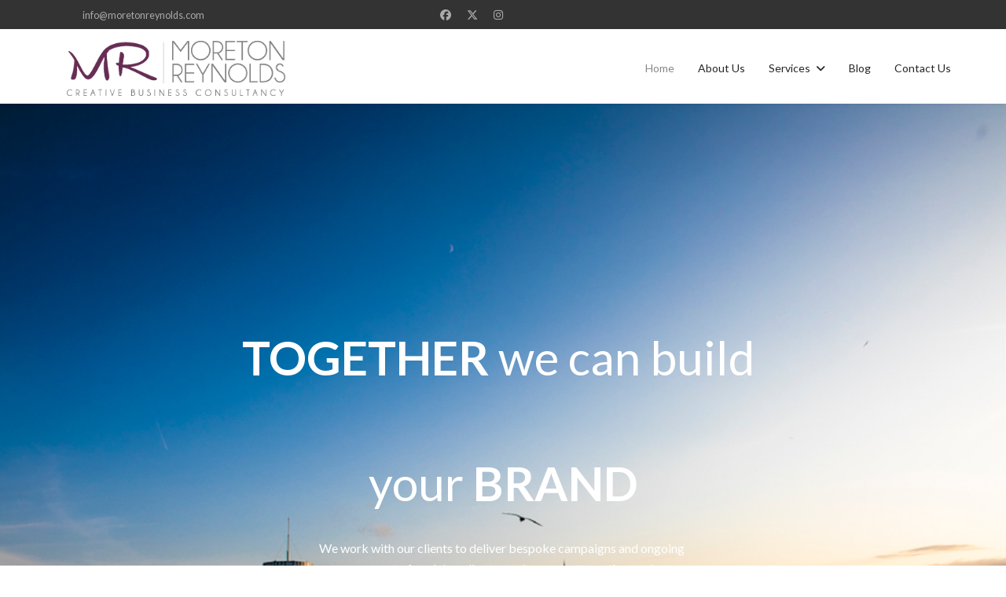

--- FILE ---
content_type: text/html; charset=utf-8
request_url: https://moretonreynolds.com/
body_size: 129177
content:

<!doctype html>
<html lang="en-gb" dir="ltr">
	<head>
		
		<meta name="viewport" content="width=device-width, initial-scale=1, shrink-to-fit=no">
		<meta charset="utf-8">
	<meta name="keywords" content="Events, Photography, Videography, Social Media, Graphic Design, Marketing, Public Relations, UK, England, Social Media Services, Social Media Costs">
	<meta name="robots" content="index, nofollow">
	<meta name="description" content="Moreton Reynolds Ltd. Creative Business Consultancy - We offer customers more - Social Media, Videography, Events, Photography &amp; Graphic Design Services">
	<meta name="generator" content="Joomla! - Open Source Content Management">
	<title>Moreton Reynolds | Creative Business Consultancy</title>
	<link href="/images/favicon.png" rel="icon" type="image/vnd.microsoft.icon">
<link href="/media/vendor/joomla-custom-elements/css/joomla-alert.min.css?0.4.1" rel="stylesheet">
	<link href="/components/com_sppagebuilder/assets/css/font-awesome-6.min.css?13bea3cde590997c1094f9bba14d719a" rel="stylesheet">
	<link href="/components/com_sppagebuilder/assets/css/font-awesome-v4-shims.css?13bea3cde590997c1094f9bba14d719a" rel="stylesheet">
	<link href="/components/com_sppagebuilder/assets/css/animate.min.css?13bea3cde590997c1094f9bba14d719a" rel="stylesheet">
	<link href="/components/com_sppagebuilder/assets/css/sppagebuilder.css?13bea3cde590997c1094f9bba14d719a" rel="stylesheet">
	<link href="/components/com_sppagebuilder/assets/css/dynamic-content.css?13bea3cde590997c1094f9bba14d719a" rel="stylesheet">
	<link href="https://fonts.googleapis.com/css?family=&quot;Rubik&quot;:100,100italic,200,200italic,300,300italic,400,400italic,500,500italic,600,600italic,700,700italic,800,800italic,900,900italic&amp;display=swap" rel="stylesheet">
	<link href="/components/com_sppagebuilder/assets/css/js_slider.css" rel="stylesheet">
	<link href="https://fonts.googleapis.com/css?family=&quot;Anton&quot;:100,100italic,200,200italic,300,300italic,400,400italic,500,500italic,600,600italic,700,700italic,800,800italic,900,900italic&amp;display=swap" rel="stylesheet">
	<link href="https://fonts.googleapis.com/css?family=&quot;Oxygen&quot;:100,100italic,200,200italic,300,300italic,400,400italic,500,500italic,600,600italic,700,700italic,800,800italic,900,900italic&amp;display=swap" rel="stylesheet">
	<link href="https://fonts.googleapis.com/css?family=&quot;Lato&quot;:100,100italic,200,200italic,300,300italic,400,400italic,500,500italic,600,600italic,700,700italic,800,800italic,900,900italic&amp;display=swap" rel="stylesheet">
	<link href="//fonts.googleapis.com/css?family=Lato:100,100i,200,200i,300,300i,400,400i,500,500i,600,600i,700,700i,800,800i,900,900i&amp;subset=latin&amp;display=swap" rel="stylesheet" media="none" onload="media=&quot;all&quot;">
	<link href="/templates/shaper_helixultimate/css/bootstrap.min.css" rel="stylesheet">
	<link href="/plugins/system/helixultimate/assets/css/system-j4.min.css" rel="stylesheet">
	<link href="/media/system/css/joomla-fontawesome.min.css?4c58b2" rel="stylesheet">
	<link href="/templates/shaper_helixultimate/css/template.css" rel="stylesheet">
	<link href="/templates/shaper_helixultimate/css/presets/default.css" rel="stylesheet">
	<link href="/templates/shaper_helixultimate/css/custom.css" rel="stylesheet">
	<link href="/plugins/system/cookiespolicynotificationbar/assets/css/cpnb-style.min.css" rel="stylesheet" media="all">
	<link href="/plugins/system/cookiespolicynotificationbar/assets/css/balloon.min.css" rel="stylesheet" media="all">
	<link href="/components/com_sppagebuilder/assets/css/color-switcher.css?13bea3cde590997c1094f9bba14d719a" rel="stylesheet">
	<style>@media(min-width: 1400px) {.sppb-row-container { max-width: 1320px; }}</style>
	<style>.sp-page-builder .page-content #section-id-1573216705885{background-image:url("/images/2019/12/30/cardiff-horizon.jpg");background-repeat:no-repeat;background-size:cover;background-attachment:inherit;background-position:50% 50%;}.sp-page-builder .page-content #section-id-1573216705885{padding-top:283px;padding-right:0px;padding-bottom:403px;padding-left:0px;margin-top:0px;margin-right:0px;margin-bottom:0px;margin-left:0px;color:#ffffff;}@media (max-width:1199.98px) {.sp-page-builder .page-content #section-id-1573216705885{padding-top:120px;padding-right:0px;padding-bottom:120px;padding-left:0px;}}@media (max-width:991.98px) {.sp-page-builder .page-content #section-id-1573216705885{padding-top:120px;padding-right:0px;padding-bottom:120px;padding-left:0px;}}@media (max-width:767.98px) {.sp-page-builder .page-content #section-id-1573216705885{padding-top:141px;padding-right:0px;padding-bottom:132px;padding-left:0px;}}@media (max-width:575.98px) {.sp-page-builder .page-content #section-id-1573216705885{padding-top:141px;padding-right:0px;padding-bottom:132px;padding-left:0px;}}#column-wrap-id-1573216705671{max-width:100%;flex-basis:100%;}@media (max-width:1199.98px) {#column-wrap-id-1573216705671{max-width:100%;flex-basis:100%;}}@media (max-width:991.98px) {#column-wrap-id-1573216705671{max-width:100%;flex-basis:100%;}}@media (max-width:767.98px) {#column-wrap-id-1573216705671{max-width:100%;flex-basis:100%;}}@media (max-width:575.98px) {#column-wrap-id-1573216705671{max-width:100%;flex-basis:100%;}}#sppb-addon-1573216705672 .sppb-addon-header .sppb-addon-title{font-size:60px;line-height:80px;}@media (max-width:1199.98px) {#sppb-addon-1573216705672 .sppb-addon-header .sppb-addon-title{font-size:50px;line-height:70px;}}@media (max-width:991.98px) {#sppb-addon-1573216705672 .sppb-addon-header .sppb-addon-title{font-size:50px;line-height:70px;}}@media (max-width:767.98px) {#sppb-addon-1573216705672 .sppb-addon-header .sppb-addon-title{font-size:33px;line-height:32px;}}@media (max-width:575.98px) {#sppb-addon-1573216705672 .sppb-addon-header .sppb-addon-title{font-size:33px;line-height:32px;}}#sppb-addon-1573216705672 .sppb-addon.sppb-addon-header{text-align:center;}#sppb-addon-1573216705672 .sppb-addon-header .sppb-addon-title{margin-top:0px;margin-right:0px;margin-bottom:30px;margin-left:0px;padding-top:0px;padding-right:0px;padding-bottom:0px;padding-left:0px;}@media (max-width:1199.98px) {#sppb-addon-1573216705672 .sppb-addon-header .sppb-addon-title{margin-top:0px;margin-right:0px;margin-bottom:20px;margin-left:0px;}}@media (max-width:991.98px) {#sppb-addon-1573216705672 .sppb-addon-header .sppb-addon-title{margin-top:0px;margin-right:0px;margin-bottom:20px;margin-left:0px;}}@media (max-width:767.98px) {#sppb-addon-1573216705672 .sppb-addon-header .sppb-addon-title{margin-top:0px;margin-right:0px;margin-bottom:20px;margin-left:0px;}}@media (max-width:575.98px) {#sppb-addon-1573216705672 .sppb-addon-header .sppb-addon-title{margin-top:0px;margin-right:0px;margin-bottom:20px;margin-left:0px;}}#sppb-addon-wrapper-1573216705673{margin-top:20px;margin-right:20px;margin-bottom:20px;margin-left:20px;}@media (max-width:1199.98px) {#sppb-addon-wrapper-1573216705673{margin-top:20px;margin-right:20px;margin-bottom:20px;margin-left:20px;}}@media (max-width:991.98px) {#sppb-addon-wrapper-1573216705673{margin-top:20px;margin-right:20px;margin-bottom:20px;margin-left:20px;}}@media (max-width:767.98px) {#sppb-addon-wrapper-1573216705673{margin-top:10px;margin-right:10px;margin-bottom:10px;margin-left:10px;}}@media (max-width:575.98px) {#sppb-addon-wrapper-1573216705673{margin-top:10px;margin-right:10px;margin-bottom:10px;margin-left:10px;}}#sppb-addon-1573216705673 .sppb-addon-text-block{text-align:center;}#sppb-addon-1573216705673 .sppb-addon-text-block .sppb-addon-content{font-size:16px;line-height:26px;}@media (max-width:1199.98px) {#sppb-addon-1573216705673 .sppb-addon-text-block .sppb-addon-content{font-size:14px;line-height:24px;}}@media (max-width:991.98px) {#sppb-addon-1573216705673 .sppb-addon-text-block .sppb-addon-content{font-size:14px;line-height:24px;}}@media (max-width:767.98px) {#sppb-addon-1573216705673 .sppb-addon-text-block .sppb-addon-content{font-size:13px;line-height:22px;}}@media (max-width:575.98px) {#sppb-addon-1573216705673 .sppb-addon-text-block .sppb-addon-content{font-size:13px;line-height:22px;}}#sppb-addon-1573216705673 .sppb-addon-text-block .sppb-addon-content h1,#sppb-addon-1573216705673 .sppb-addon-text-block .sppb-addon-content h2,#sppb-addon-1573216705673 .sppb-addon-text-block .sppb-addon-content h3,#sppb-addon-1573216705673 .sppb-addon-text-block .sppb-addon-content h4,#sppb-addon-1573216705673 .sppb-addon-text-block .sppb-addon-content h5,#sppb-addon-1573216705673 .sppb-addon-text-block .sppb-addon-content h6{font-size:16px;line-height:26px;}@media (max-width:1199.98px) {#sppb-addon-1573216705673 .sppb-addon-text-block .sppb-addon-content h1,#sppb-addon-1573216705673 .sppb-addon-text-block .sppb-addon-content h2,#sppb-addon-1573216705673 .sppb-addon-text-block .sppb-addon-content h3,#sppb-addon-1573216705673 .sppb-addon-text-block .sppb-addon-content h4,#sppb-addon-1573216705673 .sppb-addon-text-block .sppb-addon-content h5,#sppb-addon-1573216705673 .sppb-addon-text-block .sppb-addon-content h6{font-size:14px;line-height:24px;}}@media (max-width:991.98px) {#sppb-addon-1573216705673 .sppb-addon-text-block .sppb-addon-content h1,#sppb-addon-1573216705673 .sppb-addon-text-block .sppb-addon-content h2,#sppb-addon-1573216705673 .sppb-addon-text-block .sppb-addon-content h3,#sppb-addon-1573216705673 .sppb-addon-text-block .sppb-addon-content h4,#sppb-addon-1573216705673 .sppb-addon-text-block .sppb-addon-content h5,#sppb-addon-1573216705673 .sppb-addon-text-block .sppb-addon-content h6{font-size:14px;line-height:24px;}}@media (max-width:767.98px) {#sppb-addon-1573216705673 .sppb-addon-text-block .sppb-addon-content h1,#sppb-addon-1573216705673 .sppb-addon-text-block .sppb-addon-content h2,#sppb-addon-1573216705673 .sppb-addon-text-block .sppb-addon-content h3,#sppb-addon-1573216705673 .sppb-addon-text-block .sppb-addon-content h4,#sppb-addon-1573216705673 .sppb-addon-text-block .sppb-addon-content h5,#sppb-addon-1573216705673 .sppb-addon-text-block .sppb-addon-content h6{font-size:13px;line-height:22px;}}@media (max-width:575.98px) {#sppb-addon-1573216705673 .sppb-addon-text-block .sppb-addon-content h1,#sppb-addon-1573216705673 .sppb-addon-text-block .sppb-addon-content h2,#sppb-addon-1573216705673 .sppb-addon-text-block .sppb-addon-content h3,#sppb-addon-1573216705673 .sppb-addon-text-block .sppb-addon-content h4,#sppb-addon-1573216705673 .sppb-addon-text-block .sppb-addon-content h5,#sppb-addon-1573216705673 .sppb-addon-text-block .sppb-addon-content h6{font-size:13px;line-height:22px;}}#sppb-addon-wrapper-1565786628109{margin-top:32px;}#sppb-addon-1565786628109 .sppb-addon-content{margin:-10px;}@media (max-width:1199.98px) {#sppb-addon-1565786628109 .sppb-addon-content{margin:-8px;}}@media (max-width:991.98px) {#sppb-addon-1565786628109 .sppb-addon-content{margin:-8px;}}@media (max-width:767.98px) {#sppb-addon-1565786628109 .sppb-addon-content{margin:-5px;}}@media (max-width:575.98px) {#sppb-addon-1565786628109 .sppb-addon-content{margin:-5px;}}#sppb-addon-1565786628109 .sppb-addon-content .sppb-btn{margin:10px;}@media (max-width:1199.98px) {#sppb-addon-1565786628109 .sppb-addon-content .sppb-btn{margin:8px;}}@media (max-width:991.98px) {#sppb-addon-1565786628109 .sppb-addon-content .sppb-btn{margin:8px;}}@media (max-width:767.98px) {#sppb-addon-1565786628109 .sppb-addon-content .sppb-btn{margin:5px;}}@media (max-width:575.98px) {#sppb-addon-1565786628109 .sppb-addon-content .sppb-btn{margin:5px;}}#sppb-addon-1565786628109 .sppb-addon.sppb-addon-button-group{text-align:center;}#sppb-addon-1565786628109 #btn-15657866281090.sppb-btn-custom{padding:15px 30px 15px 30px;}@media (max-width:1199.98px) {#sppb-addon-1565786628109 #btn-15657866281090.sppb-btn-custom{padding:15px 30px 15px 30px;}}@media (max-width:991.98px) {#sppb-addon-1565786628109 #btn-15657866281090.sppb-btn-custom{padding:15px 30px 15px 30px;}}@media (max-width:767.98px) {#sppb-addon-1565786628109 #btn-15657866281090.sppb-btn-custom{padding:10px 20px 10px 20px;}}@media (max-width:575.98px) {#sppb-addon-1565786628109 #btn-15657866281090.sppb-btn-custom{padding:8px 12px 8px 12px;}}#sppb-addon-1565786628109 #btn-15657866281090.sppb-btn-custom{letter-spacing:1px;}#sppb-addon-1565786628109 #btn-15657866281090.sppb-btn-custom{background-color:#602d58;color:#ffffff;}#sppb-addon-1565786628109 #btn-15657866281090.sppb-btn-custom:hover{background-color:#ffffff;color:#000000;}#sppb-addon-1565786628109 #btn-15657866281091.sppb-btn-custom{padding:15px 30px 15px 30px;}@media (max-width:1199.98px) {#sppb-addon-1565786628109 #btn-15657866281091.sppb-btn-custom{padding:15px 30px 15px 30px;}}@media (max-width:991.98px) {#sppb-addon-1565786628109 #btn-15657866281091.sppb-btn-custom{padding:15px 30px 15px 30px;}}@media (max-width:767.98px) {#sppb-addon-1565786628109 #btn-15657866281091.sppb-btn-custom{padding:10px 20px 10px 20px;}}@media (max-width:575.98px) {#sppb-addon-1565786628109 #btn-15657866281091.sppb-btn-custom{padding:8px 12px 8px 12px;}}#sppb-addon-1565786628109 #btn-15657866281091.sppb-btn-custom{background-color:transparent; border-color:#ffffff;color:#ffffff;}#sppb-addon-1565786628109 #btn-15657866281091.sppb-btn-custom:hover{background-color:#602d58;background-color;border-color:#602d58;color:#ffffff;}.sp-page-builder .page-content #section-id-1577958770239{background-image:url("/");background-repeat:no-repeat;background-size:cover;background-attachment:inherit;background-position:50% 50%;box-shadow:0px 0px 0px 0px #fff;}.sp-page-builder .page-content #section-id-1577958770239{padding-top:283px;padding-right:0px;padding-bottom:404px;padding-left:0px;margin-top:0px;margin-right:0px;margin-bottom:0px;margin-left:0px;color:#ffffff;}@media (max-width:1199.98px) {.sp-page-builder .page-content #section-id-1577958770239{padding-top:120px;padding-right:0px;padding-bottom:120px;padding-left:0px;}}@media (max-width:991.98px) {.sp-page-builder .page-content #section-id-1577958770239{padding-top:120px;padding-right:0px;padding-bottom:120px;padding-left:0px;}}@media (max-width:767.98px) {.sp-page-builder .page-content #section-id-1577958770239{padding-top:141px;padding-right:0px;padding-bottom:132px;padding-left:0px;}}@media (max-width:575.98px) {.sp-page-builder .page-content #section-id-1577958770239{padding-top:141px;padding-right:0px;padding-bottom:132px;padding-left:0px;}}#column-wrap-id-1577958770240{max-width:100%;flex-basis:100%;}@media (max-width:1199.98px) {#column-wrap-id-1577958770240{max-width:100%;flex-basis:100%;}}@media (max-width:991.98px) {#column-wrap-id-1577958770240{max-width:100%;flex-basis:100%;}}@media (max-width:767.98px) {#column-wrap-id-1577958770240{max-width:100%;flex-basis:100%;}}@media (max-width:575.98px) {#column-wrap-id-1577958770240{max-width:100%;flex-basis:100%;}}#sppb-addon-1577958770241 .sppb-addon-header .sppb-addon-title{font-size:60px;line-height:80px;}@media (max-width:1199.98px) {#sppb-addon-1577958770241 .sppb-addon-header .sppb-addon-title{font-size:50px;line-height:70px;}}@media (max-width:991.98px) {#sppb-addon-1577958770241 .sppb-addon-header .sppb-addon-title{font-size:50px;line-height:70px;}}@media (max-width:767.98px) {#sppb-addon-1577958770241 .sppb-addon-header .sppb-addon-title{font-size:33px;line-height:32px;}}@media (max-width:575.98px) {#sppb-addon-1577958770241 .sppb-addon-header .sppb-addon-title{font-size:33px;line-height:32px;}}#sppb-addon-1577958770241 .sppb-addon.sppb-addon-header{text-align:center;}#sppb-addon-1577958770241 .sppb-addon-header .sppb-addon-title{margin-top:0px;margin-right:0px;margin-bottom:30px;margin-left:0px;padding-top:0px;padding-right:0px;padding-bottom:0px;padding-left:0px;}@media (max-width:1199.98px) {#sppb-addon-1577958770241 .sppb-addon-header .sppb-addon-title{margin-top:0px;margin-right:0px;margin-bottom:20px;margin-left:0px;}}@media (max-width:991.98px) {#sppb-addon-1577958770241 .sppb-addon-header .sppb-addon-title{margin-top:0px;margin-right:0px;margin-bottom:20px;margin-left:0px;}}@media (max-width:767.98px) {#sppb-addon-1577958770241 .sppb-addon-header .sppb-addon-title{margin-top:0px;margin-right:0px;margin-bottom:20px;margin-left:0px;}}@media (max-width:575.98px) {#sppb-addon-1577958770241 .sppb-addon-header .sppb-addon-title{margin-top:0px;margin-right:0px;margin-bottom:20px;margin-left:0px;}}#sppb-addon-wrapper-1577958770242{margin-top:20px;margin-right:20px;margin-bottom:20px;margin-left:20px;}@media (max-width:1199.98px) {#sppb-addon-wrapper-1577958770242{margin-top:20px;margin-right:20px;margin-bottom:20px;margin-left:20px;}}@media (max-width:991.98px) {#sppb-addon-wrapper-1577958770242{margin-top:20px;margin-right:20px;margin-bottom:20px;margin-left:20px;}}@media (max-width:767.98px) {#sppb-addon-wrapper-1577958770242{margin-top:10px;margin-right:10px;margin-bottom:10px;margin-left:10px;}}@media (max-width:575.98px) {#sppb-addon-wrapper-1577958770242{margin-top:10px;margin-right:10px;margin-bottom:10px;margin-left:10px;}}#sppb-addon-1577958770242 .sppb-addon-text-block{text-align:center;}#sppb-addon-1577958770242 .sppb-addon-text-block .sppb-addon-content{font-size:16px;line-height:26px;}@media (max-width:1199.98px) {#sppb-addon-1577958770242 .sppb-addon-text-block .sppb-addon-content{font-size:14px;line-height:24px;}}@media (max-width:991.98px) {#sppb-addon-1577958770242 .sppb-addon-text-block .sppb-addon-content{font-size:14px;line-height:24px;}}@media (max-width:767.98px) {#sppb-addon-1577958770242 .sppb-addon-text-block .sppb-addon-content{font-size:13px;line-height:22px;}}@media (max-width:575.98px) {#sppb-addon-1577958770242 .sppb-addon-text-block .sppb-addon-content{font-size:13px;line-height:22px;}}#sppb-addon-1577958770242 .sppb-addon-text-block .sppb-addon-content h1,#sppb-addon-1577958770242 .sppb-addon-text-block .sppb-addon-content h2,#sppb-addon-1577958770242 .sppb-addon-text-block .sppb-addon-content h3,#sppb-addon-1577958770242 .sppb-addon-text-block .sppb-addon-content h4,#sppb-addon-1577958770242 .sppb-addon-text-block .sppb-addon-content h5,#sppb-addon-1577958770242 .sppb-addon-text-block .sppb-addon-content h6{font-size:16px;line-height:26px;}@media (max-width:1199.98px) {#sppb-addon-1577958770242 .sppb-addon-text-block .sppb-addon-content h1,#sppb-addon-1577958770242 .sppb-addon-text-block .sppb-addon-content h2,#sppb-addon-1577958770242 .sppb-addon-text-block .sppb-addon-content h3,#sppb-addon-1577958770242 .sppb-addon-text-block .sppb-addon-content h4,#sppb-addon-1577958770242 .sppb-addon-text-block .sppb-addon-content h5,#sppb-addon-1577958770242 .sppb-addon-text-block .sppb-addon-content h6{font-size:14px;line-height:24px;}}@media (max-width:991.98px) {#sppb-addon-1577958770242 .sppb-addon-text-block .sppb-addon-content h1,#sppb-addon-1577958770242 .sppb-addon-text-block .sppb-addon-content h2,#sppb-addon-1577958770242 .sppb-addon-text-block .sppb-addon-content h3,#sppb-addon-1577958770242 .sppb-addon-text-block .sppb-addon-content h4,#sppb-addon-1577958770242 .sppb-addon-text-block .sppb-addon-content h5,#sppb-addon-1577958770242 .sppb-addon-text-block .sppb-addon-content h6{font-size:14px;line-height:24px;}}@media (max-width:767.98px) {#sppb-addon-1577958770242 .sppb-addon-text-block .sppb-addon-content h1,#sppb-addon-1577958770242 .sppb-addon-text-block .sppb-addon-content h2,#sppb-addon-1577958770242 .sppb-addon-text-block .sppb-addon-content h3,#sppb-addon-1577958770242 .sppb-addon-text-block .sppb-addon-content h4,#sppb-addon-1577958770242 .sppb-addon-text-block .sppb-addon-content h5,#sppb-addon-1577958770242 .sppb-addon-text-block .sppb-addon-content h6{font-size:13px;line-height:22px;}}@media (max-width:575.98px) {#sppb-addon-1577958770242 .sppb-addon-text-block .sppb-addon-content h1,#sppb-addon-1577958770242 .sppb-addon-text-block .sppb-addon-content h2,#sppb-addon-1577958770242 .sppb-addon-text-block .sppb-addon-content h3,#sppb-addon-1577958770242 .sppb-addon-text-block .sppb-addon-content h4,#sppb-addon-1577958770242 .sppb-addon-text-block .sppb-addon-content h5,#sppb-addon-1577958770242 .sppb-addon-text-block .sppb-addon-content h6{font-size:13px;line-height:22px;}}#sppb-addon-wrapper-1577958770243{margin-top:32px;}#sppb-addon-1577958770243 .sppb-addon-content{margin:-10px;}@media (max-width:1199.98px) {#sppb-addon-1577958770243 .sppb-addon-content{margin:-8px;}}@media (max-width:991.98px) {#sppb-addon-1577958770243 .sppb-addon-content{margin:-8px;}}@media (max-width:767.98px) {#sppb-addon-1577958770243 .sppb-addon-content{margin:-5px;}}@media (max-width:575.98px) {#sppb-addon-1577958770243 .sppb-addon-content{margin:-5px;}}#sppb-addon-1577958770243 .sppb-addon-content .sppb-btn{margin:10px;}@media (max-width:1199.98px) {#sppb-addon-1577958770243 .sppb-addon-content .sppb-btn{margin:8px;}}@media (max-width:991.98px) {#sppb-addon-1577958770243 .sppb-addon-content .sppb-btn{margin:8px;}}@media (max-width:767.98px) {#sppb-addon-1577958770243 .sppb-addon-content .sppb-btn{margin:5px;}}@media (max-width:575.98px) {#sppb-addon-1577958770243 .sppb-addon-content .sppb-btn{margin:5px;}}#sppb-addon-1577958770243 .sppb-addon.sppb-addon-button-group{text-align:center;}#sppb-addon-1577958770243 #btn-15779587702430.sppb-btn-custom{padding:15px 30px 15px 30px;}@media (max-width:1199.98px) {#sppb-addon-1577958770243 #btn-15779587702430.sppb-btn-custom{padding:15px 30px 15px 30px;}}@media (max-width:991.98px) {#sppb-addon-1577958770243 #btn-15779587702430.sppb-btn-custom{padding:15px 30px 15px 30px;}}@media (max-width:767.98px) {#sppb-addon-1577958770243 #btn-15779587702430.sppb-btn-custom{padding:10px 20px 10px 20px;}}@media (max-width:575.98px) {#sppb-addon-1577958770243 #btn-15779587702430.sppb-btn-custom{padding:8px 12px 8px 12px;}}#sppb-addon-1577958770243 #btn-15779587702430.sppb-btn-custom{background-color:transparent; border-color:#ffffff;color:#ffffff;}#sppb-addon-1577958770243 #btn-15779587702430.sppb-btn-custom:hover{background-color:#602d58;background-color;border-color:#602d58;color:#ffffff;}.sp-page-builder .page-content #section-id-1563551272213{background-color:#ffffff;}.sp-page-builder .page-content #section-id-1563551272213{padding-top:30px;padding-right:0px;padding-bottom:32px;padding-left:0px;margin-top:0px;margin-right:0px;margin-bottom:0px;margin-left:0px;}#column-id-1563551272239{border-radius:0px;}#column-wrap-id-1563551272239{max-width:100%;flex-basis:100%;}@media (max-width:1199.98px) {#column-wrap-id-1563551272239{max-width:100%;flex-basis:100%;}}@media (max-width:991.98px) {#column-wrap-id-1563551272239{max-width:100%;flex-basis:100%;}}@media (max-width:767.98px) {#column-wrap-id-1563551272239{max-width:100%;flex-basis:100%;}}@media (max-width:575.98px) {#column-wrap-id-1563551272239{max-width:100%;flex-basis:100%;}}#column-id-1563551272239 .sppb-column-overlay{border-radius:0px;}#sppb-addon-1563551272241{color:#551144;border-radius:0px;}#sppb-addon-wrapper-1563551272241{margin-bottom:0px;}@media (max-width:1199.98px) {#sppb-addon-wrapper-1563551272241{margin-bottom:20px;}}@media (max-width:991.98px) {#sppb-addon-wrapper-1563551272241{margin-bottom:20px;}}@media (max-width:767.98px) {#sppb-addon-wrapper-1563551272241{margin-bottom:10px;}}@media (max-width:575.98px) {#sppb-addon-wrapper-1563551272241{margin-bottom:10px;}}#sppb-addon-1563551272241 .sppb-addon.sppb-addon-animated-heading .sppb-addon-title{justify-content:center;}#sppb-addon-1563551272241 .sppb-addon-title{color:#000000;}#sppb-addon-1563551272241 .sppb-addon-title{font-family:Rubik;font-weight:300;text-transform:uppercase;font-size:72px;letter-spacing:1px;}#sppb-addon-1563551272241 .animated-text-words-wrapper{color:#602d58;}#sppb-addon-1563551272241 .animated-text-words-wrapper{font-weight:500;}#sppb-addon-1563551272241 .animated-heading-highlighted-text{color:#602d58;}.sp-page-builder .page-content #section-id-1565714688350{padding-top:0px;padding-right:0px;padding-bottom:0px;padding-left:0px;margin-top:0px;margin-right:0px;margin-bottom:0px;margin-left:0px;}#column-id-1565714688376{border-radius:0px;}#column-wrap-id-1565714688376{max-width:100%;flex-basis:100%;}@media (max-width:1199.98px) {#column-wrap-id-1565714688376{max-width:100%;flex-basis:100%;}}@media (max-width:991.98px) {#column-wrap-id-1565714688376{max-width:100%;flex-basis:100%;}}@media (max-width:767.98px) {#column-wrap-id-1565714688376{max-width:100%;flex-basis:100%;}}@media (max-width:575.98px) {#column-wrap-id-1565714688376{max-width:100%;flex-basis:100%;}}#column-id-1565714688376 .sppb-column-overlay{border-radius:0px;}#sppb-addon-1565714688377{box-shadow:0 0 0 0 #ffffff;}#sppb-addon-1565714688377{border-radius:0px;}#sppb-addon-wrapper-1565714688377{margin-bottom:0px;}@media (max-width:1199.98px) {#sppb-addon-wrapper-1565714688377{margin-bottom:20px;}}@media (max-width:991.98px) {#sppb-addon-wrapper-1565714688377{margin-bottom:20px;}}@media (max-width:767.98px) {#sppb-addon-wrapper-1565714688377{margin-bottom:10px;}}@media (max-width:575.98px) {#sppb-addon-wrapper-1565714688377{margin-bottom:10px;}}#sppb-addon-1565714688377 {background-color:#000000;}#sppb-addon-1565714688377 .sp-dot-indicator-wrap .dot-indicator,#sppb-addon-1565714688377 .sp-indicator.line-indicator{background:#F5A623;}#sppb-addon-1565714688377 .sp-dot-indicator-wrap{background:rgba(0, 0, 0, 0);}#sppb-addon-1565714688377 .sp-indicator-container{background:rgba(0, 0, 0, 0);}#sppb-addon-1565714688377 .sp-slider .sp-dots ul li{border-radius:0px;height:3px;}#sppb-addon-1565714688377 .sp-slider.dot-controller-line .sp-dots ul li.active span{height:3px;background-color:#602d58;border-radius:0px;}#sppb-addon-1565714688377 .sp-slider.dot-controller-line .sp-dots ul li.active{border-radius:0px;width:60px;}#sppb-addon-1565714688377 .sp-slider .sp-dots{bottom:50px;}#sppb-addon-1565714688377 .dot-controller-position-bottom_left.sp-slider .sp-dots{left:240px;}#sppb-addon-1565714688377 div[class*="arrow-position-bottom"].sp-slider .sp-nav-control{width:20px;}@media (max-width:1199.98px) {#sppb-addon-1565714688377 div[class*="arrow-position-bottom"].sp-slider .sp-nav-control{width:20px;}}@media (max-width:991.98px) {#sppb-addon-1565714688377 div[class*="arrow-position-bottom"].sp-slider .sp-nav-control{width:20px;}}@media (max-width:767.98px) {#sppb-addon-1565714688377 div[class*="arrow-position-bottom"].sp-slider .sp-nav-control{width:20px;}}@media (max-width:575.98px) {#sppb-addon-1565714688377 div[class*="arrow-position-bottom"].sp-slider .sp-nav-control{width:20px;}}#sppb-addon-1565714688377 .sp-slider .sp-nav-control .nav-control{line-height:-2px;}@media (max-width:1199.98px) {#sppb-addon-1565714688377 .sp-slider .sp-nav-control .nav-control{line-height:-2px;}}@media (max-width:991.98px) {#sppb-addon-1565714688377 .sp-slider .sp-nav-control .nav-control{line-height:-2px;}}@media (max-width:767.98px) {#sppb-addon-1565714688377 .sp-slider .sp-nav-control .nav-control{line-height:-2px;}}@media (max-width:575.98px) {#sppb-addon-1565714688377 .sp-slider .sp-nav-control .nav-control{line-height:-2px;}}#sppb-addon-1565714688377 .sp-slider .sp-nav-control .nav-control i{line-height:-2px;}@media (max-width:1199.98px) {#sppb-addon-1565714688377 .sp-slider .sp-nav-control .nav-control i{line-height:-2px;}}@media (max-width:991.98px) {#sppb-addon-1565714688377 .sp-slider .sp-nav-control .nav-control i{line-height:-2px;}}@media (max-width:767.98px) {#sppb-addon-1565714688377 .sp-slider .sp-nav-control .nav-control i{line-height:-2px;}}@media (max-width:575.98px) {#sppb-addon-1565714688377 .sp-slider .sp-nav-control .nav-control i{line-height:-2px;}}#sppb-addon-1565714688377 .dot-controller-with_image.sp-slider .sp-dots ul li.sp-dot-0 {background:url('https://moretonreynolds.com//images/2021/08/18/h2banner.jpg') no-repeat scroll center center / cover;}#sppb-addon-1565714688377 #sp-slider-item-1565714688377-num-0-key.sp-item .sp-video-control {display:none;}#sppb-addon-1565714688377 #sp-slider-item-1565714688377-num-0-key.sp-item .sp-background:after,#sppb-addon-1565714688377 #sp-slider-item-1565714688377-num-0-key.sp-item .sp-video-background-mask{background:linear-gradient(0deg, #000000 14%, rgba(34, 25, 77, 0) 75%);}#sppb-addon-1565714688377 .sp-slider #sp-slider-item-1565714688377-num-0-key #sp-slider-inner-item-1565714688378-num-0-key{color:#ffffff;margin:30px 0px 0px 0px;}@media (max-width:767.98px) {#sppb-addon-1565714688377 .sp-slider #sp-slider-item-1565714688377-num-0-key #sp-slider-inner-item-1565714688378-num-0-key{margin:0px 0px 0px 0px;}}@media (max-width:575.98px) {#sppb-addon-1565714688377 .sp-slider #sp-slider-item-1565714688377-num-0-key #sp-slider-inner-item-1565714688378-num-0-key{margin:0px 0px 0px 0px;}}#sppb-addon-1565714688377 .sp-slider #sp-slider-item-1565714688377-num-0-key #sp-slider-inner-item-1565714688378-num-0-key{color:#ffffff;margin:30px 0px 0px 0px;}@media (max-width:767.98px) {#sppb-addon-1565714688377 .sp-slider #sp-slider-item-1565714688377-num-0-key #sp-slider-inner-item-1565714688378-num-0-key{margin:0px 0px 0px 0px;}}@media (max-width:575.98px) {#sppb-addon-1565714688377 .sp-slider #sp-slider-item-1565714688377-num-0-key #sp-slider-inner-item-1565714688378-num-0-key{margin:0px 0px 0px 0px;}}#sppb-addon-1565714688377 .sp-slider #sp-slider-item-1565714688377-num-0-key #sp-slider-inner-item-1565714688378-num-0-key{font-family:Anton;font-weight:400;text-transform:uppercase;font-size:68px;line-height:68px;}@media (max-width:767.98px) {#sppb-addon-1565714688377 .sp-slider #sp-slider-item-1565714688377-num-0-key #sp-slider-inner-item-1565714688378-num-0-key{font-size:30px;}}@media (max-width:575.98px) {#sppb-addon-1565714688377 .sp-slider #sp-slider-item-1565714688377-num-0-key #sp-slider-inner-item-1565714688378-num-0-key{font-size:30px;}}#sppb-addon-1565714688377 .sp-slider #sp-slider-item-1565714688377-num-0-key #sp-slider-inner-item-1565714688378-num-0-key img{height:385px;width:400px;}#sppb-addon-1565714688377 .sp-slider #sp-slider-item-1565714688377-num-0-key #sp-slider-inner-item-1565714688378-num-0-key.sppb-sp-slider-button{margin-top:30px;margin-right:0px;margin-bottom:0px;margin-left:0px;}@media (max-width:767.98px) {#sppb-addon-1565714688377 .sp-slider #sp-slider-item-1565714688377-num-0-key #sp-slider-inner-item-1565714688378-num-0-key.sppb-sp-slider-button{margin-top:0px;margin-right:0px;margin-bottom:0px;margin-left:0px;}}@media (max-width:575.98px) {#sppb-addon-1565714688377 .sp-slider #sp-slider-item-1565714688377-num-0-key #sp-slider-inner-item-1565714688378-num-0-key.sppb-sp-slider-button{margin-top:0px;margin-right:0px;margin-bottom:0px;margin-left:0px;}}#sppb-addon-1565714688377 .sp-slider #sp-slider-item-1565714688377-num-0-key #sp-slider-inner-item-1565714688378-num-0-key.sppb-sp-slider-button .sp-slider-btn-text{background:#444444;margin-top:30px;margin-right:0px;margin-bottom:0px;margin-left:0px;color:#ffffff;}@media (max-width:767.98px) {#sppb-addon-1565714688377 .sp-slider #sp-slider-item-1565714688377-num-0-key #sp-slider-inner-item-1565714688378-num-0-key.sppb-sp-slider-button .sp-slider-btn-text{margin-top:0px;margin-right:0px;margin-bottom:0px;margin-left:0px;}}@media (max-width:575.98px) {#sppb-addon-1565714688377 .sp-slider #sp-slider-item-1565714688377-num-0-key #sp-slider-inner-item-1565714688378-num-0-key.sppb-sp-slider-button .sp-slider-btn-text{margin-top:0px;margin-right:0px;margin-bottom:0px;margin-left:0px;}}#sppb-addon-1565714688377 .sp-slider #sp-slider-item-1565714688377-num-0-key #sp-slider-inner-item-1565714688378-num-0-key.sppb-sp-slider-button .sp-slider-btn-text{font-family:Anton;font-weight:400;text-transform:uppercase;font-size:68px;line-height:68px;}@media (max-width:767.98px) {#sppb-addon-1565714688377 .sp-slider #sp-slider-item-1565714688377-num-0-key #sp-slider-inner-item-1565714688378-num-0-key.sppb-sp-slider-button .sp-slider-btn-text{font-size:30px;}}@media (max-width:575.98px) {#sppb-addon-1565714688377 .sp-slider #sp-slider-item-1565714688377-num-0-key #sp-slider-inner-item-1565714688378-num-0-key.sppb-sp-slider-button .sp-slider-btn-text{font-size:30px;}}#sppb-addon-1565714688377 .sp-slider #sp-slider-item-1565714688377-num-0-key #sp-slider-inner-item-1565714688378-num-0-key.sppb-sp-slider-button .sp-slider-btn-text:hover,#sppb-addon-1565714688377 .sp-slider #sp-slider-item-1565714688377-num-0-key #sp-slider-inner-item-1565714688378-num-0-key.sppb-sp-slider-button .sp-slider-btn-text:focus{background:#222;color:#fff;border-color:#fff;}#sppb-addon-1565714688377 .sp-slider #sp-slider-item-1565714688377-num-0-key #sp-slider-inner-item-1565714688378-num-1-key{color:#ffffff;margin:25px 0px 0px 0px;}@media (max-width:767.98px) {#sppb-addon-1565714688377 .sp-slider #sp-slider-item-1565714688377-num-0-key #sp-slider-inner-item-1565714688378-num-1-key{margin:0px 0px 0px 0px;}}@media (max-width:575.98px) {#sppb-addon-1565714688377 .sp-slider #sp-slider-item-1565714688377-num-0-key #sp-slider-inner-item-1565714688378-num-1-key{margin:0px 0px 0px 0px;}}#sppb-addon-1565714688377 .sp-slider #sp-slider-item-1565714688377-num-0-key #sp-slider-inner-item-1565714688378-num-1-key{color:#ffffff;margin:25px 0px 0px 0px;}@media (max-width:767.98px) {#sppb-addon-1565714688377 .sp-slider #sp-slider-item-1565714688377-num-0-key #sp-slider-inner-item-1565714688378-num-1-key{margin:0px 0px 0px 0px;}}@media (max-width:575.98px) {#sppb-addon-1565714688377 .sp-slider #sp-slider-item-1565714688377-num-0-key #sp-slider-inner-item-1565714688378-num-1-key{margin:0px 0px 0px 0px;}}#sppb-addon-1565714688377 .sp-slider #sp-slider-item-1565714688377-num-0-key #sp-slider-inner-item-1565714688378-num-1-key{font-family:Oxygen;font-weight:400;font-size:18px;line-height:29px;}@media (max-width:767.98px) {#sppb-addon-1565714688377 .sp-slider #sp-slider-item-1565714688377-num-0-key #sp-slider-inner-item-1565714688378-num-1-key{font-size:14px;}}@media (max-width:575.98px) {#sppb-addon-1565714688377 .sp-slider #sp-slider-item-1565714688377-num-0-key #sp-slider-inner-item-1565714688378-num-1-key{font-size:14px;}}#sppb-addon-1565714688377 .sp-slider #sp-slider-item-1565714688377-num-0-key #sp-slider-inner-item-1565714688378-num-1-key img{height:385px;width:400px;}#sppb-addon-1565714688377 .sp-slider #sp-slider-item-1565714688377-num-0-key #sp-slider-inner-item-1565714688378-num-1-key.sppb-sp-slider-button{margin-top:25px;margin-right:0px;margin-bottom:0px;margin-left:0px;}@media (max-width:767.98px) {#sppb-addon-1565714688377 .sp-slider #sp-slider-item-1565714688377-num-0-key #sp-slider-inner-item-1565714688378-num-1-key.sppb-sp-slider-button{margin-top:0px;margin-right:0px;margin-bottom:0px;margin-left:0px;}}@media (max-width:575.98px) {#sppb-addon-1565714688377 .sp-slider #sp-slider-item-1565714688377-num-0-key #sp-slider-inner-item-1565714688378-num-1-key.sppb-sp-slider-button{margin-top:0px;margin-right:0px;margin-bottom:0px;margin-left:0px;}}#sppb-addon-1565714688377 .sp-slider #sp-slider-item-1565714688377-num-0-key #sp-slider-inner-item-1565714688378-num-1-key.sppb-sp-slider-button .sp-slider-btn-text{background:#444444;margin-top:25px;margin-right:0px;margin-bottom:0px;margin-left:0px;color:#ffffff;}@media (max-width:767.98px) {#sppb-addon-1565714688377 .sp-slider #sp-slider-item-1565714688377-num-0-key #sp-slider-inner-item-1565714688378-num-1-key.sppb-sp-slider-button .sp-slider-btn-text{margin-top:0px;margin-right:0px;margin-bottom:0px;margin-left:0px;}}@media (max-width:575.98px) {#sppb-addon-1565714688377 .sp-slider #sp-slider-item-1565714688377-num-0-key #sp-slider-inner-item-1565714688378-num-1-key.sppb-sp-slider-button .sp-slider-btn-text{margin-top:0px;margin-right:0px;margin-bottom:0px;margin-left:0px;}}#sppb-addon-1565714688377 .sp-slider #sp-slider-item-1565714688377-num-0-key #sp-slider-inner-item-1565714688378-num-1-key.sppb-sp-slider-button .sp-slider-btn-text{font-family:Oxygen;font-weight:400;font-size:18px;line-height:29px;}@media (max-width:767.98px) {#sppb-addon-1565714688377 .sp-slider #sp-slider-item-1565714688377-num-0-key #sp-slider-inner-item-1565714688378-num-1-key.sppb-sp-slider-button .sp-slider-btn-text{font-size:14px;}}@media (max-width:575.98px) {#sppb-addon-1565714688377 .sp-slider #sp-slider-item-1565714688377-num-0-key #sp-slider-inner-item-1565714688378-num-1-key.sppb-sp-slider-button .sp-slider-btn-text{font-size:14px;}}#sppb-addon-1565714688377 .sp-slider #sp-slider-item-1565714688377-num-0-key #sp-slider-inner-item-1565714688378-num-1-key.sppb-sp-slider-button .sp-slider-btn-text:hover,#sppb-addon-1565714688377 .sp-slider #sp-slider-item-1565714688377-num-0-key #sp-slider-inner-item-1565714688378-num-1-key.sppb-sp-slider-button .sp-slider-btn-text:focus{background:#222;color:#fff;border-color:#fff;}#sppb-addon-1565714688377 .sp-slider #sp-slider-item-1565714688377-num-0-key #sp-slider-inner-item-1565714688378-num-2-key{color:#ffffff;}#sppb-addon-1565714688377 .sp-slider #sp-slider-item-1565714688377-num-0-key #sp-slider-inner-item-1565714688378-num-2-key img{height:385px;width:400px;}#sppb-addon-1565714688377 .sp-slider #sp-slider-item-1565714688377-num-0-key #sp-slider-inner-item-1565714688378-num-2-key.sppb-sp-slider-button{margin-top:50px;margin-right:0px;margin-bottom:0px;margin-left:0px;}@media (max-width:767.98px) {#sppb-addon-1565714688377 .sp-slider #sp-slider-item-1565714688377-num-0-key #sp-slider-inner-item-1565714688378-num-2-key.sppb-sp-slider-button{margin-top:40px;margin-right:0px;margin-bottom:0px;margin-left:0px;}}@media (max-width:575.98px) {#sppb-addon-1565714688377 .sp-slider #sp-slider-item-1565714688377-num-0-key #sp-slider-inner-item-1565714688378-num-2-key.sppb-sp-slider-button{margin-top:40px;margin-right:0px;margin-bottom:0px;margin-left:0px;}}#sppb-addon-1565714688377 .sp-slider #sp-slider-item-1565714688377-num-0-key #sp-slider-inner-item-1565714688378-num-2-key.sppb-sp-slider-button .sp-slider-btn-text{background:rgba(68, 68, 68, 0);margin-top:50px;margin-right:0px;margin-bottom:0px;margin-left:0px;color:#ffffff;padding-top:17px;padding-right:40px;padding-bottom:15px;padding-left:40px;border-style:solid;border-width:1px 1px 1px 1px;border-color:#ffffff;border-radius:0px;}@media (max-width:767.98px) {#sppb-addon-1565714688377 .sp-slider #sp-slider-item-1565714688377-num-0-key #sp-slider-inner-item-1565714688378-num-2-key.sppb-sp-slider-button .sp-slider-btn-text{margin-top:40px;margin-right:0px;margin-bottom:0px;margin-left:0px;}}@media (max-width:575.98px) {#sppb-addon-1565714688377 .sp-slider #sp-slider-item-1565714688377-num-0-key #sp-slider-inner-item-1565714688378-num-2-key.sppb-sp-slider-button .sp-slider-btn-text{margin-top:40px;margin-right:0px;margin-bottom:0px;margin-left:0px;}}#sppb-addon-1565714688377 .sp-slider #sp-slider-item-1565714688377-num-0-key #sp-slider-inner-item-1565714688378-num-2-key.sppb-sp-slider-button .sp-slider-btn-text{font-family:Anton;font-weight:400;text-transform:uppercase;font-size:16px;line-height:16px;}#sppb-addon-1565714688377 .sp-slider #sp-slider-item-1565714688377-num-0-key #sp-slider-inner-item-1565714688378-num-2-key.sppb-sp-slider-button .sp-slider-btn-text:hover,#sppb-addon-1565714688377 .sp-slider #sp-slider-item-1565714688377-num-0-key #sp-slider-inner-item-1565714688378-num-2-key.sppb-sp-slider-button .sp-slider-btn-text:focus{background:#602d58;color:#ffffff;border-color:#602d58;}#sppb-addon-1565714688377 .dot-controller-with_image.sp-slider .sp-dots ul li.sp-dot-1 {background:url('https://moretonreynolds.com//images/2019/12/20/mr-cambridge.jpg') no-repeat scroll center center / cover;}#sppb-addon-1565714688377 #sp-slider-item-1565714688377-num-1-key.sp-item .sp-video-control {display:none;}#sppb-addon-1565714688377 #sp-slider-item-1565714688377-num-1-key.sp-item .sp-background:after,#sppb-addon-1565714688377 #sp-slider-item-1565714688377-num-1-key.sp-item .sp-video-background-mask{background:linear-gradient(83deg, #181717 0%, rgba(58, 52, 84, 0) 70%);}#sppb-addon-1565714688377 .sp-slider #sp-slider-item-1565714688377-num-1-key #sp-slider-inner-item-1565714688379-num-0-key{color:#ffffff;margin:30px 0px 0px 0px;}@media (max-width:767.98px) {#sppb-addon-1565714688377 .sp-slider #sp-slider-item-1565714688377-num-1-key #sp-slider-inner-item-1565714688379-num-0-key{margin:0px 0px 0px 0px;}}@media (max-width:575.98px) {#sppb-addon-1565714688377 .sp-slider #sp-slider-item-1565714688377-num-1-key #sp-slider-inner-item-1565714688379-num-0-key{margin:0px 0px 0px 0px;}}#sppb-addon-1565714688377 .sp-slider #sp-slider-item-1565714688377-num-1-key #sp-slider-inner-item-1565714688379-num-0-key{color:#ffffff;margin:30px 0px 0px 0px;}@media (max-width:767.98px) {#sppb-addon-1565714688377 .sp-slider #sp-slider-item-1565714688377-num-1-key #sp-slider-inner-item-1565714688379-num-0-key{margin:0px 0px 0px 0px;}}@media (max-width:575.98px) {#sppb-addon-1565714688377 .sp-slider #sp-slider-item-1565714688377-num-1-key #sp-slider-inner-item-1565714688379-num-0-key{margin:0px 0px 0px 0px;}}#sppb-addon-1565714688377 .sp-slider #sp-slider-item-1565714688377-num-1-key #sp-slider-inner-item-1565714688379-num-0-key{font-family:Anton;font-weight:400;text-transform:uppercase;font-size:68px;line-height:68px;}@media (max-width:767.98px) {#sppb-addon-1565714688377 .sp-slider #sp-slider-item-1565714688377-num-1-key #sp-slider-inner-item-1565714688379-num-0-key{font-size:30px;}}@media (max-width:575.98px) {#sppb-addon-1565714688377 .sp-slider #sp-slider-item-1565714688377-num-1-key #sp-slider-inner-item-1565714688379-num-0-key{font-size:30px;}}#sppb-addon-1565714688377 .sp-slider #sp-slider-item-1565714688377-num-1-key #sp-slider-inner-item-1565714688379-num-0-key img{height:385px;width:400px;}#sppb-addon-1565714688377 .sp-slider #sp-slider-item-1565714688377-num-1-key #sp-slider-inner-item-1565714688379-num-0-key.sppb-sp-slider-button{margin-top:30px;margin-right:0px;margin-bottom:0px;margin-left:0px;}@media (max-width:767.98px) {#sppb-addon-1565714688377 .sp-slider #sp-slider-item-1565714688377-num-1-key #sp-slider-inner-item-1565714688379-num-0-key.sppb-sp-slider-button{margin-top:0px;margin-right:0px;margin-bottom:0px;margin-left:0px;}}@media (max-width:575.98px) {#sppb-addon-1565714688377 .sp-slider #sp-slider-item-1565714688377-num-1-key #sp-slider-inner-item-1565714688379-num-0-key.sppb-sp-slider-button{margin-top:0px;margin-right:0px;margin-bottom:0px;margin-left:0px;}}#sppb-addon-1565714688377 .sp-slider #sp-slider-item-1565714688377-num-1-key #sp-slider-inner-item-1565714688379-num-0-key.sppb-sp-slider-button .sp-slider-btn-text{background:#444444;margin-top:30px;margin-right:0px;margin-bottom:0px;margin-left:0px;color:#ffffff;}@media (max-width:767.98px) {#sppb-addon-1565714688377 .sp-slider #sp-slider-item-1565714688377-num-1-key #sp-slider-inner-item-1565714688379-num-0-key.sppb-sp-slider-button .sp-slider-btn-text{margin-top:0px;margin-right:0px;margin-bottom:0px;margin-left:0px;}}@media (max-width:575.98px) {#sppb-addon-1565714688377 .sp-slider #sp-slider-item-1565714688377-num-1-key #sp-slider-inner-item-1565714688379-num-0-key.sppb-sp-slider-button .sp-slider-btn-text{margin-top:0px;margin-right:0px;margin-bottom:0px;margin-left:0px;}}#sppb-addon-1565714688377 .sp-slider #sp-slider-item-1565714688377-num-1-key #sp-slider-inner-item-1565714688379-num-0-key.sppb-sp-slider-button .sp-slider-btn-text{font-family:Anton;font-weight:400;text-transform:uppercase;font-size:68px;line-height:68px;}@media (max-width:767.98px) {#sppb-addon-1565714688377 .sp-slider #sp-slider-item-1565714688377-num-1-key #sp-slider-inner-item-1565714688379-num-0-key.sppb-sp-slider-button .sp-slider-btn-text{font-size:30px;}}@media (max-width:575.98px) {#sppb-addon-1565714688377 .sp-slider #sp-slider-item-1565714688377-num-1-key #sp-slider-inner-item-1565714688379-num-0-key.sppb-sp-slider-button .sp-slider-btn-text{font-size:30px;}}#sppb-addon-1565714688377 .sp-slider #sp-slider-item-1565714688377-num-1-key #sp-slider-inner-item-1565714688379-num-0-key.sppb-sp-slider-button .sp-slider-btn-text:hover,#sppb-addon-1565714688377 .sp-slider #sp-slider-item-1565714688377-num-1-key #sp-slider-inner-item-1565714688379-num-0-key.sppb-sp-slider-button .sp-slider-btn-text:focus{background:#222;color:#fff;border-color:#fff;}#sppb-addon-1565714688377 .sp-slider #sp-slider-item-1565714688377-num-1-key #sp-slider-inner-item-1565714688379-num-1-key{color:#ffffff;margin:25px 0px 0px 0px;}@media (max-width:767.98px) {#sppb-addon-1565714688377 .sp-slider #sp-slider-item-1565714688377-num-1-key #sp-slider-inner-item-1565714688379-num-1-key{margin:0px 0px 0px 0px;}}@media (max-width:575.98px) {#sppb-addon-1565714688377 .sp-slider #sp-slider-item-1565714688377-num-1-key #sp-slider-inner-item-1565714688379-num-1-key{margin:0px 0px 0px 0px;}}#sppb-addon-1565714688377 .sp-slider #sp-slider-item-1565714688377-num-1-key #sp-slider-inner-item-1565714688379-num-1-key{color:#ffffff;margin:25px 0px 0px 0px;}@media (max-width:767.98px) {#sppb-addon-1565714688377 .sp-slider #sp-slider-item-1565714688377-num-1-key #sp-slider-inner-item-1565714688379-num-1-key{margin:0px 0px 0px 0px;}}@media (max-width:575.98px) {#sppb-addon-1565714688377 .sp-slider #sp-slider-item-1565714688377-num-1-key #sp-slider-inner-item-1565714688379-num-1-key{margin:0px 0px 0px 0px;}}#sppb-addon-1565714688377 .sp-slider #sp-slider-item-1565714688377-num-1-key #sp-slider-inner-item-1565714688379-num-1-key{font-family:Oxygen;font-weight:400;font-size:18px;line-height:29px;}@media (max-width:767.98px) {#sppb-addon-1565714688377 .sp-slider #sp-slider-item-1565714688377-num-1-key #sp-slider-inner-item-1565714688379-num-1-key{font-size:14px;}}@media (max-width:575.98px) {#sppb-addon-1565714688377 .sp-slider #sp-slider-item-1565714688377-num-1-key #sp-slider-inner-item-1565714688379-num-1-key{font-size:14px;}}#sppb-addon-1565714688377 .sp-slider #sp-slider-item-1565714688377-num-1-key #sp-slider-inner-item-1565714688379-num-1-key img{height:385px;width:400px;}#sppb-addon-1565714688377 .sp-slider #sp-slider-item-1565714688377-num-1-key #sp-slider-inner-item-1565714688379-num-1-key.sppb-sp-slider-button{margin-top:25px;margin-right:0px;margin-bottom:0px;margin-left:0px;}@media (max-width:767.98px) {#sppb-addon-1565714688377 .sp-slider #sp-slider-item-1565714688377-num-1-key #sp-slider-inner-item-1565714688379-num-1-key.sppb-sp-slider-button{margin-top:0px;margin-right:0px;margin-bottom:0px;margin-left:0px;}}@media (max-width:575.98px) {#sppb-addon-1565714688377 .sp-slider #sp-slider-item-1565714688377-num-1-key #sp-slider-inner-item-1565714688379-num-1-key.sppb-sp-slider-button{margin-top:0px;margin-right:0px;margin-bottom:0px;margin-left:0px;}}#sppb-addon-1565714688377 .sp-slider #sp-slider-item-1565714688377-num-1-key #sp-slider-inner-item-1565714688379-num-1-key.sppb-sp-slider-button .sp-slider-btn-text{background:#444444;margin-top:25px;margin-right:0px;margin-bottom:0px;margin-left:0px;color:#ffffff;}@media (max-width:767.98px) {#sppb-addon-1565714688377 .sp-slider #sp-slider-item-1565714688377-num-1-key #sp-slider-inner-item-1565714688379-num-1-key.sppb-sp-slider-button .sp-slider-btn-text{margin-top:0px;margin-right:0px;margin-bottom:0px;margin-left:0px;}}@media (max-width:575.98px) {#sppb-addon-1565714688377 .sp-slider #sp-slider-item-1565714688377-num-1-key #sp-slider-inner-item-1565714688379-num-1-key.sppb-sp-slider-button .sp-slider-btn-text{margin-top:0px;margin-right:0px;margin-bottom:0px;margin-left:0px;}}#sppb-addon-1565714688377 .sp-slider #sp-slider-item-1565714688377-num-1-key #sp-slider-inner-item-1565714688379-num-1-key.sppb-sp-slider-button .sp-slider-btn-text{font-family:Oxygen;font-weight:400;font-size:18px;line-height:29px;}@media (max-width:767.98px) {#sppb-addon-1565714688377 .sp-slider #sp-slider-item-1565714688377-num-1-key #sp-slider-inner-item-1565714688379-num-1-key.sppb-sp-slider-button .sp-slider-btn-text{font-size:14px;}}@media (max-width:575.98px) {#sppb-addon-1565714688377 .sp-slider #sp-slider-item-1565714688377-num-1-key #sp-slider-inner-item-1565714688379-num-1-key.sppb-sp-slider-button .sp-slider-btn-text{font-size:14px;}}#sppb-addon-1565714688377 .sp-slider #sp-slider-item-1565714688377-num-1-key #sp-slider-inner-item-1565714688379-num-1-key.sppb-sp-slider-button .sp-slider-btn-text:hover,#sppb-addon-1565714688377 .sp-slider #sp-slider-item-1565714688377-num-1-key #sp-slider-inner-item-1565714688379-num-1-key.sppb-sp-slider-button .sp-slider-btn-text:focus{background:#222;color:#fff;border-color:#fff;}#sppb-addon-1565714688377 .sp-slider #sp-slider-item-1565714688377-num-1-key #sp-slider-inner-item-1565714688379-num-2-key{color:#ffffff;}#sppb-addon-1565714688377 .sp-slider #sp-slider-item-1565714688377-num-1-key #sp-slider-inner-item-1565714688379-num-2-key img{height:385px;width:400px;}#sppb-addon-1565714688377 .sp-slider #sp-slider-item-1565714688377-num-1-key #sp-slider-inner-item-1565714688379-num-2-key.sppb-sp-slider-button{margin-top:50px;margin-right:0px;margin-bottom:0px;margin-left:0px;}@media (max-width:767.98px) {#sppb-addon-1565714688377 .sp-slider #sp-slider-item-1565714688377-num-1-key #sp-slider-inner-item-1565714688379-num-2-key.sppb-sp-slider-button{margin-top:40px;margin-right:0px;margin-bottom:0px;margin-left:0px;}}@media (max-width:575.98px) {#sppb-addon-1565714688377 .sp-slider #sp-slider-item-1565714688377-num-1-key #sp-slider-inner-item-1565714688379-num-2-key.sppb-sp-slider-button{margin-top:40px;margin-right:0px;margin-bottom:0px;margin-left:0px;}}#sppb-addon-1565714688377 .sp-slider #sp-slider-item-1565714688377-num-1-key #sp-slider-inner-item-1565714688379-num-2-key.sppb-sp-slider-button .sp-slider-btn-text{background:rgba(68, 68, 68, 0);margin-top:50px;margin-right:0px;margin-bottom:0px;margin-left:0px;color:#ffffff;padding-top:17px;padding-right:40px;padding-bottom:15px;padding-left:40px;border-style:solid;border-width:1px 1px 1px 1px;border-color:#ffffff;border-radius:0px;}@media (max-width:767.98px) {#sppb-addon-1565714688377 .sp-slider #sp-slider-item-1565714688377-num-1-key #sp-slider-inner-item-1565714688379-num-2-key.sppb-sp-slider-button .sp-slider-btn-text{margin-top:40px;margin-right:0px;margin-bottom:0px;margin-left:0px;}}@media (max-width:575.98px) {#sppb-addon-1565714688377 .sp-slider #sp-slider-item-1565714688377-num-1-key #sp-slider-inner-item-1565714688379-num-2-key.sppb-sp-slider-button .sp-slider-btn-text{margin-top:40px;margin-right:0px;margin-bottom:0px;margin-left:0px;}}#sppb-addon-1565714688377 .sp-slider #sp-slider-item-1565714688377-num-1-key #sp-slider-inner-item-1565714688379-num-2-key.sppb-sp-slider-button .sp-slider-btn-text{font-family:Anton;font-weight:400;text-transform:uppercase;font-size:16px;line-height:16px;}#sppb-addon-1565714688377 .sp-slider #sp-slider-item-1565714688377-num-1-key #sp-slider-inner-item-1565714688379-num-2-key.sppb-sp-slider-button .sp-slider-btn-text:hover,#sppb-addon-1565714688377 .sp-slider #sp-slider-item-1565714688377-num-1-key #sp-slider-inner-item-1565714688379-num-2-key.sppb-sp-slider-button .sp-slider-btn-text:focus{background:#602d58;color:#ffffff;border-color:#602d58;}#sppb-addon-1565714688377 .dot-controller-with_image.sp-slider .sp-dots ul li.sp-dot-2 {background:url('https://moretonreynolds.com//') no-repeat scroll center center / cover;}#sppb-addon-1565714688377 #sp-slider-item-1565714688377-num-2-key.sp-item .sp-video-control {display:none;}#sppb-addon-1565714688377 #sp-slider-item-1565714688377-num-2-key.sp-item .sp-background:after,#sppb-addon-1565714688377 #sp-slider-item-1565714688377-num-2-key.sp-item .sp-video-background-mask{background:linear-gradient(0deg, #000000 0%, rgba(34, 25, 77, 0) 100%);}#sppb-addon-1565714688377 .sp-slider #sp-slider-item-1565714688377-num-2-key #sp-slider-inner-item-1565714688380-num-0-key{color:#ffffff;margin:30px 0px 0px 0px;}@media (max-width:767.98px) {#sppb-addon-1565714688377 .sp-slider #sp-slider-item-1565714688377-num-2-key #sp-slider-inner-item-1565714688380-num-0-key{margin:0px 0px 0px 0px;}}@media (max-width:575.98px) {#sppb-addon-1565714688377 .sp-slider #sp-slider-item-1565714688377-num-2-key #sp-slider-inner-item-1565714688380-num-0-key{margin:0px 0px 0px 0px;}}#sppb-addon-1565714688377 .sp-slider #sp-slider-item-1565714688377-num-2-key #sp-slider-inner-item-1565714688380-num-0-key{color:#ffffff;margin:30px 0px 0px 0px;}@media (max-width:767.98px) {#sppb-addon-1565714688377 .sp-slider #sp-slider-item-1565714688377-num-2-key #sp-slider-inner-item-1565714688380-num-0-key{margin:0px 0px 0px 0px;}}@media (max-width:575.98px) {#sppb-addon-1565714688377 .sp-slider #sp-slider-item-1565714688377-num-2-key #sp-slider-inner-item-1565714688380-num-0-key{margin:0px 0px 0px 0px;}}#sppb-addon-1565714688377 .sp-slider #sp-slider-item-1565714688377-num-2-key #sp-slider-inner-item-1565714688380-num-0-key{font-family:Anton;font-weight:400;text-transform:uppercase;font-size:68px;line-height:68px;}@media (max-width:767.98px) {#sppb-addon-1565714688377 .sp-slider #sp-slider-item-1565714688377-num-2-key #sp-slider-inner-item-1565714688380-num-0-key{font-size:30px;}}@media (max-width:575.98px) {#sppb-addon-1565714688377 .sp-slider #sp-slider-item-1565714688377-num-2-key #sp-slider-inner-item-1565714688380-num-0-key{font-size:30px;}}#sppb-addon-1565714688377 .sp-slider #sp-slider-item-1565714688377-num-2-key #sp-slider-inner-item-1565714688380-num-0-key img{height:385px;width:400px;}#sppb-addon-1565714688377 .sp-slider #sp-slider-item-1565714688377-num-2-key #sp-slider-inner-item-1565714688380-num-0-key.sppb-sp-slider-button{margin-top:30px;margin-right:0px;margin-bottom:0px;margin-left:0px;}@media (max-width:767.98px) {#sppb-addon-1565714688377 .sp-slider #sp-slider-item-1565714688377-num-2-key #sp-slider-inner-item-1565714688380-num-0-key.sppb-sp-slider-button{margin-top:0px;margin-right:0px;margin-bottom:0px;margin-left:0px;}}@media (max-width:575.98px) {#sppb-addon-1565714688377 .sp-slider #sp-slider-item-1565714688377-num-2-key #sp-slider-inner-item-1565714688380-num-0-key.sppb-sp-slider-button{margin-top:0px;margin-right:0px;margin-bottom:0px;margin-left:0px;}}#sppb-addon-1565714688377 .sp-slider #sp-slider-item-1565714688377-num-2-key #sp-slider-inner-item-1565714688380-num-0-key.sppb-sp-slider-button .sp-slider-btn-text{background:#444444;margin-top:30px;margin-right:0px;margin-bottom:0px;margin-left:0px;color:#ffffff;}@media (max-width:767.98px) {#sppb-addon-1565714688377 .sp-slider #sp-slider-item-1565714688377-num-2-key #sp-slider-inner-item-1565714688380-num-0-key.sppb-sp-slider-button .sp-slider-btn-text{margin-top:0px;margin-right:0px;margin-bottom:0px;margin-left:0px;}}@media (max-width:575.98px) {#sppb-addon-1565714688377 .sp-slider #sp-slider-item-1565714688377-num-2-key #sp-slider-inner-item-1565714688380-num-0-key.sppb-sp-slider-button .sp-slider-btn-text{margin-top:0px;margin-right:0px;margin-bottom:0px;margin-left:0px;}}#sppb-addon-1565714688377 .sp-slider #sp-slider-item-1565714688377-num-2-key #sp-slider-inner-item-1565714688380-num-0-key.sppb-sp-slider-button .sp-slider-btn-text{font-family:Anton;font-weight:400;text-transform:uppercase;font-size:68px;line-height:68px;}@media (max-width:767.98px) {#sppb-addon-1565714688377 .sp-slider #sp-slider-item-1565714688377-num-2-key #sp-slider-inner-item-1565714688380-num-0-key.sppb-sp-slider-button .sp-slider-btn-text{font-size:30px;}}@media (max-width:575.98px) {#sppb-addon-1565714688377 .sp-slider #sp-slider-item-1565714688377-num-2-key #sp-slider-inner-item-1565714688380-num-0-key.sppb-sp-slider-button .sp-slider-btn-text{font-size:30px;}}#sppb-addon-1565714688377 .sp-slider #sp-slider-item-1565714688377-num-2-key #sp-slider-inner-item-1565714688380-num-0-key.sppb-sp-slider-button .sp-slider-btn-text:hover,#sppb-addon-1565714688377 .sp-slider #sp-slider-item-1565714688377-num-2-key #sp-slider-inner-item-1565714688380-num-0-key.sppb-sp-slider-button .sp-slider-btn-text:focus{background:#222;color:#fff;border-color:#fff;}#sppb-addon-1565714688377 .sp-slider #sp-slider-item-1565714688377-num-2-key #sp-slider-inner-item-1565714688380-num-1-key{color:#ffffff;margin:25px 0px 0px 0px;}@media (max-width:767.98px) {#sppb-addon-1565714688377 .sp-slider #sp-slider-item-1565714688377-num-2-key #sp-slider-inner-item-1565714688380-num-1-key{margin:0px 0px 0px 0px;}}@media (max-width:575.98px) {#sppb-addon-1565714688377 .sp-slider #sp-slider-item-1565714688377-num-2-key #sp-slider-inner-item-1565714688380-num-1-key{margin:0px 0px 0px 0px;}}#sppb-addon-1565714688377 .sp-slider #sp-slider-item-1565714688377-num-2-key #sp-slider-inner-item-1565714688380-num-1-key{color:#ffffff;margin:25px 0px 0px 0px;}@media (max-width:767.98px) {#sppb-addon-1565714688377 .sp-slider #sp-slider-item-1565714688377-num-2-key #sp-slider-inner-item-1565714688380-num-1-key{margin:0px 0px 0px 0px;}}@media (max-width:575.98px) {#sppb-addon-1565714688377 .sp-slider #sp-slider-item-1565714688377-num-2-key #sp-slider-inner-item-1565714688380-num-1-key{margin:0px 0px 0px 0px;}}#sppb-addon-1565714688377 .sp-slider #sp-slider-item-1565714688377-num-2-key #sp-slider-inner-item-1565714688380-num-1-key{font-family:Oxygen;font-weight:400;font-size:18px;line-height:29px;}@media (max-width:767.98px) {#sppb-addon-1565714688377 .sp-slider #sp-slider-item-1565714688377-num-2-key #sp-slider-inner-item-1565714688380-num-1-key{font-size:14px;}}@media (max-width:575.98px) {#sppb-addon-1565714688377 .sp-slider #sp-slider-item-1565714688377-num-2-key #sp-slider-inner-item-1565714688380-num-1-key{font-size:14px;}}#sppb-addon-1565714688377 .sp-slider #sp-slider-item-1565714688377-num-2-key #sp-slider-inner-item-1565714688380-num-1-key img{height:385px;width:400px;}#sppb-addon-1565714688377 .sp-slider #sp-slider-item-1565714688377-num-2-key #sp-slider-inner-item-1565714688380-num-1-key.sppb-sp-slider-button{margin-top:25px;margin-right:0px;margin-bottom:0px;margin-left:0px;}@media (max-width:767.98px) {#sppb-addon-1565714688377 .sp-slider #sp-slider-item-1565714688377-num-2-key #sp-slider-inner-item-1565714688380-num-1-key.sppb-sp-slider-button{margin-top:0px;margin-right:0px;margin-bottom:0px;margin-left:0px;}}@media (max-width:575.98px) {#sppb-addon-1565714688377 .sp-slider #sp-slider-item-1565714688377-num-2-key #sp-slider-inner-item-1565714688380-num-1-key.sppb-sp-slider-button{margin-top:0px;margin-right:0px;margin-bottom:0px;margin-left:0px;}}#sppb-addon-1565714688377 .sp-slider #sp-slider-item-1565714688377-num-2-key #sp-slider-inner-item-1565714688380-num-1-key.sppb-sp-slider-button .sp-slider-btn-text{background:#444444;margin-top:25px;margin-right:0px;margin-bottom:0px;margin-left:0px;color:#ffffff;}@media (max-width:767.98px) {#sppb-addon-1565714688377 .sp-slider #sp-slider-item-1565714688377-num-2-key #sp-slider-inner-item-1565714688380-num-1-key.sppb-sp-slider-button .sp-slider-btn-text{margin-top:0px;margin-right:0px;margin-bottom:0px;margin-left:0px;}}@media (max-width:575.98px) {#sppb-addon-1565714688377 .sp-slider #sp-slider-item-1565714688377-num-2-key #sp-slider-inner-item-1565714688380-num-1-key.sppb-sp-slider-button .sp-slider-btn-text{margin-top:0px;margin-right:0px;margin-bottom:0px;margin-left:0px;}}#sppb-addon-1565714688377 .sp-slider #sp-slider-item-1565714688377-num-2-key #sp-slider-inner-item-1565714688380-num-1-key.sppb-sp-slider-button .sp-slider-btn-text{font-family:Oxygen;font-weight:400;font-size:18px;line-height:29px;}@media (max-width:767.98px) {#sppb-addon-1565714688377 .sp-slider #sp-slider-item-1565714688377-num-2-key #sp-slider-inner-item-1565714688380-num-1-key.sppb-sp-slider-button .sp-slider-btn-text{font-size:14px;}}@media (max-width:575.98px) {#sppb-addon-1565714688377 .sp-slider #sp-slider-item-1565714688377-num-2-key #sp-slider-inner-item-1565714688380-num-1-key.sppb-sp-slider-button .sp-slider-btn-text{font-size:14px;}}#sppb-addon-1565714688377 .sp-slider #sp-slider-item-1565714688377-num-2-key #sp-slider-inner-item-1565714688380-num-1-key.sppb-sp-slider-button .sp-slider-btn-text:hover,#sppb-addon-1565714688377 .sp-slider #sp-slider-item-1565714688377-num-2-key #sp-slider-inner-item-1565714688380-num-1-key.sppb-sp-slider-button .sp-slider-btn-text:focus{background:#222;color:#fff;border-color:#fff;}#sppb-addon-1565714688377 .sp-slider #sp-slider-item-1565714688377-num-2-key #sp-slider-inner-item-1565714688380-num-2-key{color:#ffffff;}#sppb-addon-1565714688377 .sp-slider #sp-slider-item-1565714688377-num-2-key #sp-slider-inner-item-1565714688380-num-2-key img{height:385px;width:400px;}#sppb-addon-1565714688377 .sp-slider #sp-slider-item-1565714688377-num-2-key #sp-slider-inner-item-1565714688380-num-2-key.sppb-sp-slider-button{margin-top:50px;margin-right:0px;margin-bottom:0px;margin-left:0px;}@media (max-width:767.98px) {#sppb-addon-1565714688377 .sp-slider #sp-slider-item-1565714688377-num-2-key #sp-slider-inner-item-1565714688380-num-2-key.sppb-sp-slider-button{margin-top:40px;margin-right:0px;margin-bottom:0px;margin-left:0px;}}@media (max-width:575.98px) {#sppb-addon-1565714688377 .sp-slider #sp-slider-item-1565714688377-num-2-key #sp-slider-inner-item-1565714688380-num-2-key.sppb-sp-slider-button{margin-top:40px;margin-right:0px;margin-bottom:0px;margin-left:0px;}}#sppb-addon-1565714688377 .sp-slider #sp-slider-item-1565714688377-num-2-key #sp-slider-inner-item-1565714688380-num-2-key.sppb-sp-slider-button .sp-slider-btn-text{background:rgba(68, 68, 68, 0);margin-top:50px;margin-right:0px;margin-bottom:0px;margin-left:0px;color:#ffffff;padding-top:17px;padding-right:40px;padding-bottom:15px;padding-left:40px;border-style:solid;border-width:1px 1px 1px 1px;border-color:#ffffff;border-radius:0px;}@media (max-width:767.98px) {#sppb-addon-1565714688377 .sp-slider #sp-slider-item-1565714688377-num-2-key #sp-slider-inner-item-1565714688380-num-2-key.sppb-sp-slider-button .sp-slider-btn-text{margin-top:40px;margin-right:0px;margin-bottom:0px;margin-left:0px;}}@media (max-width:575.98px) {#sppb-addon-1565714688377 .sp-slider #sp-slider-item-1565714688377-num-2-key #sp-slider-inner-item-1565714688380-num-2-key.sppb-sp-slider-button .sp-slider-btn-text{margin-top:40px;margin-right:0px;margin-bottom:0px;margin-left:0px;}}#sppb-addon-1565714688377 .sp-slider #sp-slider-item-1565714688377-num-2-key #sp-slider-inner-item-1565714688380-num-2-key.sppb-sp-slider-button .sp-slider-btn-text{font-family:Anton;font-weight:400;text-transform:uppercase;font-size:16px;line-height:16px;}#sppb-addon-1565714688377 .sp-slider #sp-slider-item-1565714688377-num-2-key #sp-slider-inner-item-1565714688380-num-2-key.sppb-sp-slider-button .sp-slider-btn-text:hover,#sppb-addon-1565714688377 .sp-slider #sp-slider-item-1565714688377-num-2-key #sp-slider-inner-item-1565714688380-num-2-key.sppb-sp-slider-button .sp-slider-btn-text:focus{background:#602d58;color:#ffffff;border-color:#602d58;}#sppb-addon-1565714688377 .sp-slider .sp-slider-content-wrap{margin:0 auto; width:76%;}.sp-page-builder .page-content #section-id-1573216706235{padding-top:20px;padding-right:0px;padding-bottom:21px;padding-left:0px;margin-top:0px;margin-right:0px;margin-bottom:0px;margin-left:0px;}#column-id-1573216706234{border-radius:0px;}#column-wrap-id-1573216706234{max-width:100%;flex-basis:100%;}@media (max-width:1199.98px) {#column-wrap-id-1573216706234{max-width:100%;flex-basis:100%;}}@media (max-width:991.98px) {#column-wrap-id-1573216706234{max-width:100%;flex-basis:100%;}}@media (max-width:767.98px) {#column-wrap-id-1573216706234{max-width:100%;flex-basis:100%;}}@media (max-width:575.98px) {#column-wrap-id-1573216706234{max-width:100%;flex-basis:100%;}}#column-id-1573216706234 .sppb-column-overlay{border-radius:0px;}#sppb-addon-1565787362093{border-radius:0px;}#sppb-addon-wrapper-1565787362093{margin-bottom:30px;}@media (max-width:1199.98px) {#sppb-addon-wrapper-1565787362093{margin-bottom:20px;}}@media (max-width:991.98px) {#sppb-addon-wrapper-1565787362093{margin-bottom:20px;}}@media (max-width:767.98px) {#sppb-addon-wrapper-1565787362093{margin-bottom:10px;}}@media (max-width:575.98px) {#sppb-addon-wrapper-1565787362093{margin-bottom:10px;}}#sppb-addon-1565787362093 .sppb-addon.sppb-addon-animated-heading .sppb-addon-title{justify-content:center;}#sppb-addon-1565787362093 .sppb-addon-title{color:#000000;}#sppb-addon-1565787362093 .sppb-addon-title{font-weight:300;font-size:48px;}#sppb-addon-1565787362093 .animated-text-words-wrapper{font-weight:700;text-transform:uppercase;}#sppb-addon-1565787362093 .animated-heading-highlighted-wrap svg path {stroke-width:15px;stroke:#960d72;}.sp-page-builder .page-content #section-id-cG18niZI4kOwUTEy3kmzn{background-color:#202020;box-shadow:0px 0px 0px 0px #fff;}.sp-page-builder .page-content #section-id-cG18niZI4kOwUTEy3kmzn{padding-top:14px;padding-right:0px;padding-bottom:72px;padding-left:0px;margin-top:0px;margin-right:0px;margin-bottom:0px;margin-left:0px;color:#fff;}@media (max-width:1199.98px) {.sp-page-builder .page-content #section-id-cG18niZI4kOwUTEy3kmzn{padding-top:100px;padding-right:0px;padding-bottom:100px;padding-left:0px;}}@media (max-width:991.98px) {.sp-page-builder .page-content #section-id-cG18niZI4kOwUTEy3kmzn{padding-top:100px;padding-right:0px;padding-bottom:100px;padding-left:0px;}}@media (max-width:767.98px) {.sp-page-builder .page-content #section-id-cG18niZI4kOwUTEy3kmzn{padding-top:50px;padding-right:0px;padding-bottom:30px;padding-left:0px;}}@media (max-width:575.98px) {.sp-page-builder .page-content #section-id-cG18niZI4kOwUTEy3kmzn{padding-top:50px;padding-right:0px;padding-bottom:30px;padding-left:0px;}}#column-wrap-id-HrLwc386yEpAw5VsOdiRi{max-width:100%;flex-basis:100%;}@media (max-width:1199.98px) {#column-wrap-id-HrLwc386yEpAw5VsOdiRi{max-width:100%;flex-basis:100%;}}@media (max-width:991.98px) {#column-wrap-id-HrLwc386yEpAw5VsOdiRi{max-width:100%;flex-basis:100%;}}@media (max-width:767.98px) {#column-wrap-id-HrLwc386yEpAw5VsOdiRi{max-width:100%;flex-basis:100%;}}@media (max-width:575.98px) {#column-wrap-id-HrLwc386yEpAw5VsOdiRi{max-width:100%;flex-basis:100%;}}#sppb-addon-uI6B6bUUSseOxmLpoSWgX .sppb-addon-header .sppb-addon-title{font-family:Lato;font-size:50px;line-height:60px;}@media (max-width:1199.98px) {#sppb-addon-uI6B6bUUSseOxmLpoSWgX .sppb-addon-header .sppb-addon-title{font-size:40px;line-height:50px;}}@media (max-width:991.98px) {#sppb-addon-uI6B6bUUSseOxmLpoSWgX .sppb-addon-header .sppb-addon-title{font-size:40px;line-height:50px;}}@media (max-width:767.98px) {#sppb-addon-uI6B6bUUSseOxmLpoSWgX .sppb-addon-header .sppb-addon-title{font-size:30px;line-height:40px;}}@media (max-width:575.98px) {#sppb-addon-uI6B6bUUSseOxmLpoSWgX .sppb-addon-header .sppb-addon-title{font-size:30px;line-height:40px;}}#sppb-addon-uI6B6bUUSseOxmLpoSWgX .sppb-addon.sppb-addon-header{text-align:center;}#sppb-addon-uI6B6bUUSseOxmLpoSWgX .sppb-addon-header .sppb-addon-title{margin-top:0px;margin-right:0px;margin-bottom:17px;margin-left:0px;padding-top:0px;padding-right:0px;padding-bottom:0px;padding-left:0px;}.sp-page-builder .page-content #section-id-lwOaUBrXcNQsxfvwVZnXV{padding-top:0px;padding-right:0px;padding-bottom:0px;padding-left:0px;margin-top:30px;margin-right:0px;margin-bottom:0px;margin-left:0px;}#column-id-PuhYd3Qep5tSilM6HJoZt{padding-top:0px;padding-right:0px;padding-bottom:0px;padding-left:0px;}@media (max-width:1199.98px) {#column-id-PuhYd3Qep5tSilM6HJoZt{padding-top:0px;padding-right:0px;padding-bottom:0px;padding-left:0px;}}@media (max-width:991.98px) {#column-id-PuhYd3Qep5tSilM6HJoZt{padding-top:0px;padding-right:0px;padding-bottom:0px;padding-left:0px;}}@media (max-width:767.98px) {#column-id-PuhYd3Qep5tSilM6HJoZt{padding-top:0px;padding-right:0px;padding-bottom:0px;padding-left:0px;}}@media (max-width:575.98px) {#column-id-PuhYd3Qep5tSilM6HJoZt{padding-top:0px;padding-right:0px;padding-bottom:0px;padding-left:0px;}}#column-wrap-id-PuhYd3Qep5tSilM6HJoZt{max-width:33.333333333333%;flex-basis:33.333333333333%;}@media (max-width:1199.98px) {#column-wrap-id-PuhYd3Qep5tSilM6HJoZt{max-width:33.333333333333%;flex-basis:33.333333333333%;}}@media (max-width:991.98px) {#column-wrap-id-PuhYd3Qep5tSilM6HJoZt{max-width:100%;flex-basis:100%;}}@media (max-width:767.98px) {#column-wrap-id-PuhYd3Qep5tSilM6HJoZt{max-width:100%;flex-basis:100%;}}@media (max-width:575.98px) {#column-wrap-id-PuhYd3Qep5tSilM6HJoZt{max-width:100%;flex-basis:100%;}}#sppb-addon-Lk45E7WjvzHHIOnU_QFa5{border-radius:10px;padding-top:45px;padding-right:45px;padding-bottom:50px;padding-left:45px;}#sppb-addon-wrapper-Lk45E7WjvzHHIOnU_QFa5{margin-top:0px;margin-right:0px;margin-bottom:30px;margin-left:0px;}#sppb-addon-Lk45E7WjvzHHIOnU_QFa5 {background-image:url(https://sppagebuilder.com/sections/images/2017/10/25/pricing-bg1.jpg);background-repeat:no-repeat;background-size:cover;}#sppb-addon-Lk45E7WjvzHHIOnU_QFa5 .sppb-addon-title{margin-top:0px;margin-bottom:20px;}#sppb-addon-Lk45E7WjvzHHIOnU_QFa5 .sppb-addon-title{font-family:Lato;font-weight:600;font-size:32px;line-height:81px;}#sppb-addon-Lk45E7WjvzHHIOnU_QFa5 .sppb-addon-pricing-table{text-align:center;}#sppb-addon-Lk45E7WjvzHHIOnU_QFa5 .sppb-pricing-price{font-size:36px;}#sppb-addon-Lk45E7WjvzHHIOnU_QFa5 .sppb-pricing-price-container{margin-bottom:40px;}#sppb-addon-Lk45E7WjvzHHIOnU_QFa5 .sppb-pricing-features ul li{margin-bottom:10px;}#sppb-addon-Lk45E7WjvzHHIOnU_QFa5 .sppb-pricing-title{font-family:Lato;font-weight:600;font-size:32px;line-height:81px;}#sppb-addon-Lk45E7WjvzHHIOnU_QFa5 .sppb-pricing-features{font-size:16px;}#sppb-addon-Lk45E7WjvzHHIOnU_QFa5 .sppb-pricing-features{margin-bottom:55px;}#sppb-addon-Lk45E7WjvzHHIOnU_QFa5{transition:0.4s;}#sppb-addon-Lk45E7WjvzHHIOnU_QFa5 #btn-Lk45E7WjvzHHIOnU_QFa5.sppb-btn-custom{padding:12px 35px 12px 35px;}#sppb-addon-Lk45E7WjvzHHIOnU_QFa5 #btn-Lk45E7WjvzHHIOnU_QFa5.sppb-btn-custom{background-color:transparent; border-color:#ffffff;color:#fff;}#sppb-addon-Lk45E7WjvzHHIOnU_QFa5 #btn-Lk45E7WjvzHHIOnU_QFa5.sppb-btn-custom:hover{background-color:#602d58;background-color;border-color:#602d58;color:#fff;}#sppb-addon-HJy4whMiYrJdL4ugwbqBq{border-radius:10px;padding-top:45px;padding-right:45px;padding-bottom:50px;padding-left:45px;}#sppb-addon-wrapper-HJy4whMiYrJdL4ugwbqBq{margin-top:0px;margin-right:0px;margin-bottom:30px;margin-left:0px;}#sppb-addon-HJy4whMiYrJdL4ugwbqBq {background-image:url(/images/2019/11/06/videoprodbg3.jpg);background-repeat:no-repeat;background-size:cover;}#sppb-addon-HJy4whMiYrJdL4ugwbqBq .sppb-addon-title{margin-top:0px;margin-bottom:20px;}#sppb-addon-HJy4whMiYrJdL4ugwbqBq .sppb-addon-title{font-family:Lato;font-weight:600;font-size:32px;line-height:81px;}#sppb-addon-HJy4whMiYrJdL4ugwbqBq .sppb-addon-pricing-table{text-align:center;}#sppb-addon-HJy4whMiYrJdL4ugwbqBq .sppb-pricing-price{font-size:36px;}#sppb-addon-HJy4whMiYrJdL4ugwbqBq .sppb-pricing-price-container{margin-bottom:40px;}#sppb-addon-HJy4whMiYrJdL4ugwbqBq .sppb-pricing-features ul li{margin-bottom:10px;}#sppb-addon-HJy4whMiYrJdL4ugwbqBq .sppb-pricing-title{font-family:Lato;font-weight:600;font-size:32px;line-height:81px;}#sppb-addon-HJy4whMiYrJdL4ugwbqBq .sppb-pricing-features{font-size:16px;}#sppb-addon-HJy4whMiYrJdL4ugwbqBq .sppb-pricing-features{margin-bottom:55px;}#sppb-addon-HJy4whMiYrJdL4ugwbqBq{transition:0.4s;}#sppb-addon-HJy4whMiYrJdL4ugwbqBq #btn-HJy4whMiYrJdL4ugwbqBq.sppb-btn-custom{padding:12px 35px 12px 35px;}#sppb-addon-HJy4whMiYrJdL4ugwbqBq #btn-HJy4whMiYrJdL4ugwbqBq.sppb-btn-custom{background-color:transparent; border-color:#ffffff;color:#fff;}#sppb-addon-HJy4whMiYrJdL4ugwbqBq #btn-HJy4whMiYrJdL4ugwbqBq.sppb-btn-custom:hover{background-color:#602d58;background-color;border-color:#602d58;color:#fff;}#column-wrap-id-Md-9-Xjx7e_DRbdUzl605{max-width:33.333333333333%;flex-basis:33.333333333333%;}@media (max-width:1199.98px) {#column-wrap-id-Md-9-Xjx7e_DRbdUzl605{max-width:33.333333333333%;flex-basis:33.333333333333%;}}@media (max-width:991.98px) {#column-wrap-id-Md-9-Xjx7e_DRbdUzl605{max-width:100%;flex-basis:100%;}}@media (max-width:767.98px) {#column-wrap-id-Md-9-Xjx7e_DRbdUzl605{max-width:100%;flex-basis:100%;}}@media (max-width:575.98px) {#column-wrap-id-Md-9-Xjx7e_DRbdUzl605{max-width:100%;flex-basis:100%;}}#sppb-addon-kvmeZYyBhfuq0mjJlGL1k{border-radius:10px;padding-top:45px;padding-right:45px;padding-bottom:50px;padding-left:45px;}#sppb-addon-wrapper-kvmeZYyBhfuq0mjJlGL1k{margin-top:0px;margin-right:0px;margin-bottom:30px;margin-left:0px;}#sppb-addon-kvmeZYyBhfuq0mjJlGL1k {background-image:url(https://sppagebuilder.com/sections/images/2017/10/25/pricing-bg2.jpg);background-repeat:no-repeat;background-size:cover;}#sppb-addon-kvmeZYyBhfuq0mjJlGL1k .sppb-addon-title{margin-top:0px;margin-bottom:20px;}#sppb-addon-kvmeZYyBhfuq0mjJlGL1k .sppb-addon-title{font-weight:600;font-size:32px;line-height:79px;}#sppb-addon-kvmeZYyBhfuq0mjJlGL1k .sppb-addon-pricing-table{text-align:center;}#sppb-addon-kvmeZYyBhfuq0mjJlGL1k .sppb-pricing-price{font-size:36px;}#sppb-addon-kvmeZYyBhfuq0mjJlGL1k .sppb-pricing-price-container{margin-bottom:40px;}#sppb-addon-kvmeZYyBhfuq0mjJlGL1k .sppb-pricing-features ul li{margin-bottom:10px;}#sppb-addon-kvmeZYyBhfuq0mjJlGL1k .sppb-pricing-title{font-weight:600;font-size:32px;line-height:79px;}#sppb-addon-kvmeZYyBhfuq0mjJlGL1k .sppb-pricing-features{font-size:16px;}#sppb-addon-kvmeZYyBhfuq0mjJlGL1k .sppb-pricing-features{margin-bottom:55px;}#sppb-addon-kvmeZYyBhfuq0mjJlGL1k{transition:0.4s;}#sppb-addon-kvmeZYyBhfuq0mjJlGL1k #btn-kvmeZYyBhfuq0mjJlGL1k.sppb-btn-custom{padding:12px 35px 12px 35px;}#sppb-addon-kvmeZYyBhfuq0mjJlGL1k #btn-kvmeZYyBhfuq0mjJlGL1k.sppb-btn-custom{background-color:transparent; border-color:#ffffff;color:#fff;}#sppb-addon-kvmeZYyBhfuq0mjJlGL1k #btn-kvmeZYyBhfuq0mjJlGL1k.sppb-btn-custom:hover{background-color:#602d58;background-color;border-color:#602d58;color:#fff;}#sppb-addon-qPbNCsBRVOQejVOmOQ2iZ{border-radius:10px;padding-top:45px;padding-right:45px;padding-bottom:50px;padding-left:45px;}#sppb-addon-wrapper-qPbNCsBRVOQejVOmOQ2iZ{margin-top:0px;margin-right:0px;margin-bottom:30px;margin-left:0px;}#sppb-addon-qPbNCsBRVOQejVOmOQ2iZ {background-image:url(/images/2019/11/06/-3.jpg);background-repeat:no-repeat;background-size:cover;}#sppb-addon-qPbNCsBRVOQejVOmOQ2iZ .sppb-addon-title{margin-top:0px;margin-bottom:20px;}#sppb-addon-qPbNCsBRVOQejVOmOQ2iZ .sppb-addon-title{font-weight:600;font-size:32px;line-height:79px;}#sppb-addon-qPbNCsBRVOQejVOmOQ2iZ .sppb-addon-pricing-table{text-align:center;}#sppb-addon-qPbNCsBRVOQejVOmOQ2iZ .sppb-pricing-price{font-size:36px;}#sppb-addon-qPbNCsBRVOQejVOmOQ2iZ .sppb-pricing-price-container{margin-bottom:40px;}#sppb-addon-qPbNCsBRVOQejVOmOQ2iZ .sppb-pricing-features ul li{margin-bottom:10px;}#sppb-addon-qPbNCsBRVOQejVOmOQ2iZ .sppb-pricing-title{font-weight:600;font-size:32px;line-height:79px;}#sppb-addon-qPbNCsBRVOQejVOmOQ2iZ .sppb-pricing-features{font-size:16px;}#sppb-addon-qPbNCsBRVOQejVOmOQ2iZ .sppb-pricing-features{margin-bottom:55px;}#sppb-addon-qPbNCsBRVOQejVOmOQ2iZ{transition:0.4s;}#sppb-addon-qPbNCsBRVOQejVOmOQ2iZ #btn-qPbNCsBRVOQejVOmOQ2iZ.sppb-btn-custom{padding:12px 35px 12px 35px;}#sppb-addon-qPbNCsBRVOQejVOmOQ2iZ #btn-qPbNCsBRVOQejVOmOQ2iZ.sppb-btn-custom{background-color:transparent; border-color:#ffffff;color:#fff;}#sppb-addon-qPbNCsBRVOQejVOmOQ2iZ #btn-qPbNCsBRVOQejVOmOQ2iZ.sppb-btn-custom:hover{background-color:#602d58;background-color;border-color:#602d58;color:#fff;}#column-wrap-id-gqEjtnRLClEngwYR5yNcz{max-width:33.333333333333%;flex-basis:33.333333333333%;}@media (max-width:1199.98px) {#column-wrap-id-gqEjtnRLClEngwYR5yNcz{max-width:33.333333333333%;flex-basis:33.333333333333%;}}@media (max-width:991.98px) {#column-wrap-id-gqEjtnRLClEngwYR5yNcz{max-width:100%;flex-basis:100%;}}@media (max-width:767.98px) {#column-wrap-id-gqEjtnRLClEngwYR5yNcz{max-width:100%;flex-basis:100%;}}@media (max-width:575.98px) {#column-wrap-id-gqEjtnRLClEngwYR5yNcz{max-width:100%;flex-basis:100%;}}#sppb-addon-yu_4VB9c6Lz8aczr_tE6V{border-radius:10px;padding-top:45px;padding-right:45px;padding-bottom:50px;padding-left:45px;}#sppb-addon-wrapper-yu_4VB9c6Lz8aczr_tE6V{margin-top:0px;margin-right:0px;margin-bottom:30px;margin-left:0px;}#sppb-addon-yu_4VB9c6Lz8aczr_tE6V {background-image:url(https://sppagebuilder.com/sections/images/2017/10/25/pricing-bg3.jpg);background-repeat:no-repeat;background-size:cover;}#sppb-addon-yu_4VB9c6Lz8aczr_tE6V .sppb-addon-title{margin-top:0px;margin-bottom:20px;}#sppb-addon-yu_4VB9c6Lz8aczr_tE6V .sppb-addon-title{font-weight:600;font-size:32px;line-height:81px;}#sppb-addon-yu_4VB9c6Lz8aczr_tE6V .sppb-addon-pricing-table{text-align:center;}#sppb-addon-yu_4VB9c6Lz8aczr_tE6V .sppb-pricing-price{font-size:36px;}#sppb-addon-yu_4VB9c6Lz8aczr_tE6V .sppb-pricing-price-container{margin-bottom:40px;}#sppb-addon-yu_4VB9c6Lz8aczr_tE6V .sppb-pricing-features ul li{margin-bottom:10px;}#sppb-addon-yu_4VB9c6Lz8aczr_tE6V .sppb-pricing-title{font-weight:600;font-size:32px;line-height:81px;}#sppb-addon-yu_4VB9c6Lz8aczr_tE6V .sppb-pricing-features{font-size:16px;}#sppb-addon-yu_4VB9c6Lz8aczr_tE6V .sppb-pricing-features{margin-bottom:55px;}#sppb-addon-yu_4VB9c6Lz8aczr_tE6V{transition:0.4s;}#sppb-addon-yu_4VB9c6Lz8aczr_tE6V #btn-yu_4VB9c6Lz8aczr_tE6V.sppb-btn-custom{padding:12px 35px 12px 35px;}#sppb-addon-yu_4VB9c6Lz8aczr_tE6V #btn-yu_4VB9c6Lz8aczr_tE6V.sppb-btn-custom{background-color:transparent; border-color:#ffffff;color:#fff;}#sppb-addon-yu_4VB9c6Lz8aczr_tE6V #btn-yu_4VB9c6Lz8aczr_tE6V.sppb-btn-custom:hover{background-color:#602d58;background-color;border-color:#602d58;color:#fff;}#sppb-addon-3sqfBL4hRmNrqZFtV5iNX{border-radius:10px;padding-top:45px;padding-right:45px;padding-bottom:50px;padding-left:45px;}#sppb-addon-wrapper-3sqfBL4hRmNrqZFtV5iNX{margin-top:0px;margin-right:0px;margin-bottom:30px;margin-left:0px;}#sppb-addon-3sqfBL4hRmNrqZFtV5iNX {background-image:url(/images/2019/11/06/-2.jpg);background-repeat:no-repeat;background-size:cover;}#sppb-addon-3sqfBL4hRmNrqZFtV5iNX .sppb-addon-title{margin-top:0px;margin-bottom:20px;}#sppb-addon-3sqfBL4hRmNrqZFtV5iNX .sppb-addon-title{font-weight:600;font-size:32px;line-height:81px;}#sppb-addon-3sqfBL4hRmNrqZFtV5iNX .sppb-addon-pricing-table{text-align:center;}#sppb-addon-3sqfBL4hRmNrqZFtV5iNX .sppb-pricing-price{font-size:36px;}#sppb-addon-3sqfBL4hRmNrqZFtV5iNX .sppb-pricing-price-container{margin-bottom:40px;}#sppb-addon-3sqfBL4hRmNrqZFtV5iNX .sppb-pricing-features ul li{margin-bottom:10px;}#sppb-addon-3sqfBL4hRmNrqZFtV5iNX .sppb-pricing-title{font-weight:600;font-size:32px;line-height:81px;}#sppb-addon-3sqfBL4hRmNrqZFtV5iNX .sppb-pricing-features{font-size:16px;}#sppb-addon-3sqfBL4hRmNrqZFtV5iNX .sppb-pricing-features{margin-bottom:55px;}#sppb-addon-3sqfBL4hRmNrqZFtV5iNX{transition:0.4s;}#sppb-addon-3sqfBL4hRmNrqZFtV5iNX #btn-3sqfBL4hRmNrqZFtV5iNX.sppb-btn-custom{padding:12px 35px 12px 35px;}#sppb-addon-3sqfBL4hRmNrqZFtV5iNX #btn-3sqfBL4hRmNrqZFtV5iNX.sppb-btn-custom{background-color:transparent; border-color:#ffffff;color:#fff;}#sppb-addon-3sqfBL4hRmNrqZFtV5iNX #btn-3sqfBL4hRmNrqZFtV5iNX.sppb-btn-custom:hover{background-color:#602d58;background-color;border-color:#602d58;color:#fff;}.sp-page-builder .page-content #section-id-1565784656767{background-color:#fff;}.sp-page-builder .page-content #section-id-1565784656767{padding-top:58px;padding-right:0px;padding-bottom:58px;padding-left:0px;margin-top:0px;margin-right:0px;margin-bottom:0px;margin-left:0px;}@media (max-width:1199.98px) {.sp-page-builder .page-content #section-id-1565784656767{padding-top:100px;padding-right:0px;padding-bottom:100px;padding-left:0px;}}@media (max-width:991.98px) {.sp-page-builder .page-content #section-id-1565784656767{padding-top:100px;padding-right:0px;padding-bottom:100px;padding-left:0px;}}@media (max-width:767.98px) {.sp-page-builder .page-content #section-id-1565784656767{padding-top:50px;padding-right:0px;padding-bottom:50px;padding-left:0px;}}@media (max-width:575.98px) {.sp-page-builder .page-content #section-id-1565784656767{padding-top:50px;padding-right:0px;padding-bottom:50px;padding-left:0px;}}#column-wrap-id-1565784656757{max-width:100%;flex-basis:100%;}@media (max-width:1199.98px) {#column-wrap-id-1565784656757{max-width:100%;flex-basis:100%;}}@media (max-width:991.98px) {#column-wrap-id-1565784656757{max-width:100%;flex-basis:100%;}}@media (max-width:767.98px) {#column-wrap-id-1565784656757{max-width:100%;flex-basis:100%;}}@media (max-width:575.98px) {#column-wrap-id-1565784656757{max-width:100%;flex-basis:100%;}}#sppb-addon-1565784656758{color:#464855;}#sppb-addon-1565784656758 .sppb-addon-testimonial .fa-quote-left,#sppb-addon-1565784656758 .sppb-addon-testimonial .fa-quote-right{color:#EDEEF2;font-size:50px;}@media (max-width:1199.98px) {#sppb-addon-1565784656758 .sppb-addon-testimonial .fa-quote-left,#sppb-addon-1565784656758 .sppb-addon-testimonial .fa-quote-right{font-size:48px;}}@media (max-width:991.98px) {#sppb-addon-1565784656758 .sppb-addon-testimonial .fa-quote-left,#sppb-addon-1565784656758 .sppb-addon-testimonial .fa-quote-right{font-size:48px;}}@media (max-width:767.98px) {#sppb-addon-1565784656758 .sppb-addon-testimonial .fa-quote-left,#sppb-addon-1565784656758 .sppb-addon-testimonial .fa-quote-right{font-size:35px;}}@media (max-width:575.98px) {#sppb-addon-1565784656758 .sppb-addon-testimonial .fa-quote-left,#sppb-addon-1565784656758 .sppb-addon-testimonial .fa-quote-right{font-size:35px;}}#sppb-addon-1565784656758 .sppb-addon-testimonial-content-wrap img{width:52px;height:52px;}#sppb-addon-1565784656758 .sppb-addon-testimonial-review{font-size:50px;line-height:67px;}@media (max-width:1199.98px) {#sppb-addon-1565784656758 .sppb-addon-testimonial-review{font-size:40px;line-height:55px;}}@media (max-width:991.98px) {#sppb-addon-1565784656758 .sppb-addon-testimonial-review{font-size:40px;line-height:55px;}}@media (max-width:767.98px) {#sppb-addon-1565784656758 .sppb-addon-testimonial-review{font-size:25px;line-height:35px;}}@media (max-width:575.98px) {#sppb-addon-1565784656758 .sppb-addon-testimonial-review{font-size:25px;line-height:35px;}}#sppb-addon-1565784656758 .sppb-addon-testimonial{text-align:center;}#sppb-addon-1565784656758 .sppb-addon-testimonial-content-wrap{justify-content:center;}</style>
	<style>body{font-family: 'Lato', sans-serif;font-size: 15px;font-weight: 400;text-decoration: none;}
</style>
	<style>.logo-image {height:70px;}.logo-image-phone {height:70px;}</style>
	<style>

/* BEGIN: Cookies Policy Notification Bar - J! system plugin (Powered by: Web357.com) */
.cpnb-outer { border-color: rgba(32, 34, 38, 1); }
.cpnb-outer.cpnb-div-position-top { border-bottom-width: 1px; }
.cpnb-outer.cpnb-div-position-bottom { border-top-width: 1px; }
.cpnb-outer.cpnb-div-position-top-left, .cpnb-outer.cpnb-div-position-top-right, .cpnb-outer.cpnb-div-position-bottom-left, .cpnb-outer.cpnb-div-position-bottom-right { border-width: 1px; }
.cpnb-message { color: #f1f1f3; }
.cpnb-message a { color: #ffffff }
.cpnb-button, .cpnb-button-ok, .cpnb-m-enableAllButton { -webkit-border-radius: 4px; -moz-border-radius: 4px; border-radius: 4px; font-size: 12px; color: #ffffff; background-color: rgba(59, 137, 199, 1); }
.cpnb-button:hover, .cpnb-button:focus, .cpnb-button-ok:hover, .cpnb-button-ok:focus, .cpnb-m-enableAllButton:hover, .cpnb-m-enableAllButton:focus { color: #ffffff; background-color: rgba(49, 118, 175, 1); }
.cpnb-button-decline, .cpnb-button-delete, .cpnb-button-decline-modal, .cpnb-m-DeclineAllButton { color: #ffffff; background-color: rgba(119, 31, 31, 1); }
.cpnb-button-decline:hover, .cpnb-button-decline:focus, .cpnb-button-delete:hover, .cpnb-button-delete:focus, .cpnb-button-decline-modal:hover, .cpnb-button-decline-modal:focus, .cpnb-m-DeclineAllButton:hover, .cpnb-m-DeclineAllButton:focus { color: #ffffff; background-color: rgba(175, 38, 20, 1); }
.cpnb-button-cancel, .cpnb-button-reload, .cpnb-button-cancel-modal { color: #ffffff; background-color: rgba(90, 90, 90, 1); }
.cpnb-button-cancel:hover, .cpnb-button-cancel:focus, .cpnb-button-reload:hover, .cpnb-button-reload:focus, .cpnb-button-cancel-modal:hover, .cpnb-button-cancel-modal:focus { color: #ffffff; background-color: rgba(54, 54, 54, 1); }
.cpnb-button-settings, .cpnb-button-settings-modal { color: #ffffff; background-color: rgba(90, 90, 90, 1); }
.cpnb-button-settings:hover, .cpnb-button-settings:focus, .cpnb-button-settings-modal:hover, .cpnb-button-settings-modal:focus { color: #ffffff; background-color: rgba(54, 54, 54, 1); }
.cpnb-button-more-default, .cpnb-button-more-modal { color: #ffffff; background-color: rgba(123, 138, 139, 1); }
.cpnb-button-more-default:hover, .cpnb-button-more-modal:hover, .cpnb-button-more-default:focus, .cpnb-button-more-modal:focus { color: #ffffff; background-color: rgba(105, 118, 119, 1); }
.cpnb-m-SaveChangesButton { color: #ffffff; background-color: rgba(133, 199, 136, 1); }
.cpnb-m-SaveChangesButton:hover, .cpnb-m-SaveChangesButton:focus { color: #ffffff; background-color: rgba(96, 153, 100, 1); }
@media only screen and (max-width: 600px) {
.cpnb-left-menu-toggle::after, .cpnb-left-menu-toggle-button {
content: "Categories";
}
}
/* END: Cookies Policy Notification Bar - J! system plugin (Powered by: Web357.com) */
</style>
	<style>:root {--sppb-topbar-bg-color: #ffffff; --sppb-topbar-text-color: #000000; --sppb-header-bg-color: #0345bf; --sppb-logo-text-color: #0345bf; --sppb-menu-text-color: #252525; --sppb-menu-text-hover-color: #bbbbbb; --sppb-menu-text-active-color: #aaaaaa; --sppb-menu-dropdown-bg-color: #ffffff; --sppb-menu-dropdown-text-color: #252525; --sppb-menu-dropdown-text-hover-color: #0345bf; --sppb-menu-dropdown-text-active-color: #0345bf; --sppb-offcanvas-menu-icon-color: #000000; --sppb-offcanvas-menu-bg-color: #ffffff; --sppb-offcanvas-menu-items-and-items-color: #252525; --sppb-offcanvas-menu-active-menu-item-color: #0345bf; --sppb-text-color: #252525; --sppb-bg-color: #ffffff; --sppb-link-color: #602d58; --sppb-link-hover-color: #bbbbbb; --sppb-footer-bg-color: #171717; --sppb-footer-text-color: #ffffff; --sppb-footer-link-color: #a2a2a2; --sppb-footer-link-hover-color: #ffffff}</style>
<script src="/media/mod_menu/js/menu.min.js?4c58b2" type="module"></script>
	<script type="application/json" class="joomla-script-options new">{"data":{"breakpoints":{"tablet":991,"mobile":480},"header":{"stickyOffset":"100"}},"joomla.jtext":{"ERROR":"Error","MESSAGE":"Message","NOTICE":"Notice","WARNING":"Warning","JCLOSE":"Close","JOK":"OK","JOPEN":"Open"},"system.paths":{"root":"","rootFull":"https:\/\/moretonreynolds.com\/","base":"","baseFull":"https:\/\/moretonreynolds.com\/"},"csrf.token":"741bf48a917fba3a85675c609aea2e6b"}</script>
	<script src="/media/system/js/core.min.js?a3d8f8"></script>
	<script src="/media/vendor/jquery/js/jquery.min.js?3.7.1"></script>
	<script src="/media/legacy/js/jquery-noconflict.min.js?504da4"></script>
	<script src="/media/vendor/bootstrap/js/alert.min.js?5.3.8" type="module"></script>
	<script src="/media/vendor/bootstrap/js/button.min.js?5.3.8" type="module"></script>
	<script src="/media/vendor/bootstrap/js/carousel.min.js?5.3.8" type="module"></script>
	<script src="/media/vendor/bootstrap/js/collapse.min.js?5.3.8" type="module"></script>
	<script src="/media/vendor/bootstrap/js/dropdown.min.js?5.3.8" type="module"></script>
	<script src="/media/vendor/bootstrap/js/modal.min.js?5.3.8" type="module"></script>
	<script src="/media/vendor/bootstrap/js/offcanvas.min.js?5.3.8" type="module"></script>
	<script src="/media/vendor/bootstrap/js/popover.min.js?5.3.8" type="module"></script>
	<script src="/media/vendor/bootstrap/js/scrollspy.min.js?5.3.8" type="module"></script>
	<script src="/media/vendor/bootstrap/js/tab.min.js?5.3.8" type="module"></script>
	<script src="/media/vendor/bootstrap/js/toast.min.js?5.3.8" type="module"></script>
	<script src="/media/system/js/showon.min.js?e51227" type="module"></script>
	<script src="/media/system/js/messages.min.js?9a4811" type="module"></script>
	<script src="/components/com_sppagebuilder/assets/js/common.js"></script>
	<script src="/components/com_sppagebuilder/assets/js/dynamic-content.js?13bea3cde590997c1094f9bba14d719a"></script>
	<script src="/components/com_sppagebuilder/assets/js/jquery.parallax.js?13bea3cde590997c1094f9bba14d719a"></script>
	<script src="/components/com_sppagebuilder/assets/js/sppagebuilder.js?13bea3cde590997c1094f9bba14d719a" defer></script>
	<script src="/components/com_sppagebuilder/assets/js/addons/text_block.js"></script>
	<script src="/components/com_sppagebuilder/assets/js/js_slider.js"></script>
	<script src="/templates/shaper_helixultimate/js/main.js"></script>
	<script src="/plugins/system/cookiespolicynotificationbar/assets/js/cookies-policy-notification-bar.min.js"></script>
	<script src="/components/com_sppagebuilder/assets/js/color-switcher.js?13bea3cde590997c1094f9bba14d719a"></script>
	<script>  </script>
	<script> </script>
	<script>template="shaper_helixultimate";</script>
	<script>
				document.addEventListener("DOMContentLoaded", () =>{
					window.htmlAddContent = window?.htmlAddContent || "";
					if (window.htmlAddContent) {
        				document.body.insertAdjacentHTML("beforeend", window.htmlAddContent);
					}
				});
			</script>
	<script>

// BEGIN: Cookies Policy Notification Bar - J! system plugin (Powered by: Web357.com)
var cpnb_config = {"w357_joomla_caching":1,"w357_position":"bottom","w357_show_close_x_icon":"1","w357_hide_after_time":"yes","w357_duration":"60","w357_animate_duration":"1000","w357_limit":"0","w357_message":"We use cookies to improve your experience on our website. By browsing this website, you agree to our use of cookies.","w357_display_ok_btn":"1","w357_buttonText":"Ok, I\u0027ve understood!","w357_display_decline_btn":"1","w357_buttonDeclineText":"Decline","w357_display_cancel_btn":"0","w357_buttonCancelText":"Cancel","w357_display_settings_btn":"1","w357_buttonSettingsText":"Settings","w357_buttonMoreText":"More Info","w357_buttonMoreLink":"","w357_display_more_info_btn":"1","w357_fontColor":"#f1f1f3","w357_linkColor":"#ffffff","w357_fontSize":"12px","w357_backgroundColor":"rgba(50, 58, 69, 1)","w357_borderWidth":"1","w357_body_cover":"1","w357_overlay_state":"0","w357_overlay_color":"rgba(10, 10, 10, 0.3)","w357_height":"auto","w357_cookie_name":"cookiesDirective","w357_link_target":"_self","w357_popup_width":"800","w357_popup_height":"600","w357_customText":"\u003Ch1\u003ECookies Policy\u003C\/h1\u003E\r\n\u003Chr \/\u003E\r\n\u003Ch3\u003EGeneral Use\u003C\/h3\u003E\r\n\u003Cp\u003EWe use cookies, tracking pixels and related technologies on our website. Cookies are small data files that are served by our platform and stored on your device. Our site uses cookies dropped by us or third parties for a variety of purposes including to operate and personalize the website. Also, cookies may also be used to track how you use the site to target ads to you on other websites.\u003C\/p\u003E\r\n\u003Ch3\u003EThird Parties\u003C\/h3\u003E\r\n\u003Cp\u003EOur website employs the use the various third-party services. Through the use of our website, these services may place anonymous cookies on the Visitor\u0027s browser and may send their own cookies to the Visitor\u0027s cookie file. Some of these services include but are not limited to: Google, Facebook, Twitter, Adroll, MailChimp, Sucuri, Intercom and other social networks, advertising agencies, security firewalls, analytics companies and service providers. These services may also collect and use anonymous identifiers such as IP Address, HTTP Referrer, Unique Device Identifier and other non-personally identifiable information and server logs.\u003C\/p\u003E\r\n\u003Chr \/\u003E","w357_more_info_btn_type":"custom_text","w357_blockCookies":"1","w357_autoAcceptAfterScrolling":"1","w357_numOfScrolledPixelsBeforeAutoAccept":"500","w357_reloadPageAfterAccept":"0","w357_enableConfirmationAlerts":"0","w357_enableConfirmationAlertsForAcceptBtn":0,"w357_enableConfirmationAlertsForDeclineBtn":0,"w357_enableConfirmationAlertsForDeleteBtn":0,"w357_confirm_allow_msg":"Performing this action will enable all cookies set by this website. Are you sure that you want to enable all cookies on this website?","w357_confirm_delete_msg":"Performing this action will remove all cookies set by this website. Are you sure that you want to disable and delete all cookies from your browser?","w357_show_in_iframes":"0","w357_shortcode_is_enabled_on_this_page":0,"w357_base_url":"https:\/\/moretonreynolds.com\/","w357_base_ajax_url":"https:\/\/moretonreynolds.com\/","w357_current_url":"https:\/\/moretonreynolds.com\/","w357_always_display":"0","w357_show_notification_bar":true,"w357_expiration_cookieSettings":"365","w357_expiration_cookieAccept":"365","w357_expiration_cookieDecline":"180","w357_expiration_cookieCancel":"3","w357_accept_button_class_notification_bar":"cpnb-accept-btn","w357_decline_button_class_notification_bar":"cpnb-decline-btn","w357_cancel_button_class_notification_bar":"cpnb-cancel-btn","w357_settings_button_class_notification_bar":"cpnb-settings-btn","w357_moreinfo_button_class_notification_bar":"cpnb-moreinfo-btn","w357_accept_button_class_notification_bar_modal_window":"cpnb-accept-btn-m","w357_decline_button_class_notification_bar_modal_window":"cpnb-decline-btn-m","w357_save_button_class_notification_bar_modal_window":"cpnb-save-btn-m","w357_buttons_ordering":"[\u0022ok\u0022,\u0022decline\u0022,\u0022cancel\u0022,\u0022settings\u0022,\u0022moreinfo\u0022]"};
// END: Cookies Policy Notification Bar - J! system plugin (Powered by: Web357.com)
</script>
	<script>

// BEGIN: Cookies Policy Notification Bar - J! system plugin (Powered by: Web357.com)
var cpnb_cookiesCategories = {"cookie_categories_group0":{"cookie_category_id":"required-cookies","cookie_category_name":"Required Cookies","cookie_category_description":"The Required or Functional cookies relate to the functionality of our websites and allow us to improve the service we offer to you through our websites, for example by allowing you to carry information across pages of our website to avoid you having to re-enter information, or by recognizing your preferences when you return to our website.","cookie_category_checked_by_default":"2","cookie_category_status":"1"},"cookie_categories_group1":{"cookie_category_id":"analytical-cookies","cookie_category_name":"Analytical Cookies","cookie_category_description":"Analytical cookies allow us to recognize and to count the number of visitors to our website, to see how visitors move around the website when they are using it and to record which content viewers view and are interested in. This helps us to determine how frequently particular pages are visited and to determine the most popular areas of our website. ","cookie_category_checked_by_default":"1","cookie_category_status":"1"},"cookie_categories_group2":{"cookie_category_id":"targeted-advertising-cookies","cookie_category_name":"Advertising Cookies","cookie_category_description":"Advertising and targeting cookies are used to deliver advertisements more relevant to you, but can also limit the number of times you see an advertisement and be used to chart the effectiveness of an ad campaign by tracking users’ clicks. They can also provide security in transactions. They are usually placed by third-party advertising networks with a website operator’s permission but can be placed by the operator themselves. They can remember that you have visited a website, and this information can be shared with other organizations, including other advertisers. They cannot determine who you are though, as the data collected is never linked to your profile. ","cookie_category_checked_by_default":"1","cookie_category_status":"1"}};
// END: Cookies Policy Notification Bar - J! system plugin (Powered by: Web357.com)
</script>
	<script>

// BEGIN: Cookies Policy Notification Bar - J! system plugin (Powered by: Web357.com)
var cpnb_manager = {"w357_m_modalState":"1","w357_m_floatButtonState":"1","w357_m_floatButtonPosition":"bottom_left","w357_m_HashLink":"cookies","w357_m_modal_menuItemSelectedBgColor":"rgba(200, 200, 200, 1)","w357_m_saveChangesButtonColorAfterChange":"rgba(13, 92, 45, 1)","w357_m_floatButtonIconSrc":"https:\/\/moretonreynolds.com\/media\/plg_system_cookiespolicynotificationbar\/icons\/cpnb-cookies-manager-icon-1-64x64.png","w357_m_FloatButtonIconType":"fontawesome_icon","w357_m_FloatButtonIconFontAwesomeName":"fas fa-cookie-bite","w357_m_FloatButtonIconFontAwesomeSize":"fa-lg","w357_m_FloatButtonIconFontAwesomeColor":"rgba(61, 47, 44, 0.84)","w357_m_FloatButtonIconUikitName":"cog","w357_m_FloatButtonIconUikitSize":"1","w357_m_FloatButtonIconUikitColor":"rgba(61, 47, 44, 0.84)","w357_m_floatButtonText":"Cookies Manager","w357_m_modalHeadingText":"Advanced Cookie Settings","w357_m_checkboxText":"Enabled","w357_m_lockedText":"(Locked)","w357_m_EnableAllButtonText":"Allow All Cookies","w357_m_DeclineAllButtonText":"Decline All Cookies","w357_m_SaveChangesButtonText":"Save Settings","w357_m_confirmationAlertRequiredCookies":"These cookies are strictly necessary for this website. You can\u0027t disable this category of cookies. Thank you for understanding!"};
// END: Cookies Policy Notification Bar - J! system plugin (Powered by: Web357.com)
</script>
	<script>
			const initColorMode = () => {
				const colorVariableData = [];
				const sppbColorVariablePrefix = "--sppb";
				let activeColorMode = localStorage.getItem("sppbActiveColorMode") || "";
				activeColorMode = "";
				const modes = [];

				if(!modes?.includes(activeColorMode)) {
					activeColorMode = "";
					localStorage.setItem("sppbActiveColorMode", activeColorMode);
				}

				document?.body?.setAttribute("data-sppb-color-mode", activeColorMode);

				if (!localStorage.getItem("sppbActiveColorMode")) {
					localStorage.setItem("sppbActiveColorMode", activeColorMode);
				}

				if (window.sppbColorVariables) {
					const colorVariables = typeof(window.sppbColorVariables) === "string" ? JSON.parse(window.sppbColorVariables) : window.sppbColorVariables;

					for (const colorVariable of colorVariables) {
						const { path, value } = colorVariable;
						const variable = String(path[0]).trim().toLowerCase().replaceAll(" ", "-");
						const mode = path[1];
						const variableName = `${sppbColorVariablePrefix}-${variable}`;

						if (activeColorMode === mode) {
							colorVariableData.push(`${variableName}: ${value}`);
						}
					}

					document.documentElement.style.cssText += colorVariableData.join(";");
				}
			};

			window.sppbColorVariables = [];
			
			initColorMode();

			document.addEventListener("DOMContentLoaded", initColorMode);
		</script>
	<meta property="article:author" content="Super User"/>
	<meta property="article:published_time" content="2018-08-01 11:56:30"/>
	<meta property="article:modified_time" content="2025-04-07 10:40:46"/>
	<meta property="og:locale" content="en-GB" />
	<meta property="og:title" content="Moreton Reynolds | Creative Business Consultancy" />
	<meta property="og:type" content="website" />
	<meta property="og:url" content="https://moretonreynolds.com/" />
	<meta property="fb:app_id" content="webstudiomk" />
	<meta property="og:site_name" content="Moreton Reynolds" />
	<meta property="og:image" content="https://moretonreynolds.com/images/2024/05/23/10689594_10153355797027438_896430511693387071_n.jpg" />
	<meta property="og:image:width" content="1200" />
	<meta property="og:image:height" content="630" />
	<meta property="og:image:alt" content="Matthew Moreton Reynolds & Mimi Moreton Reynolds" />
	<meta property="og:description" content="Moreton Reynolds - Creative Business Consultancy. Specialists in Hospitality Digital Marketing and Social Media Management. Content Creation, Events & Graphic Design" />
	<meta name="twitter:card" content="summary" />
	<meta name="twitter:title" content="Moreton Reynolds | Creative Business Consultancy" />
	<meta name="twitter:site" content="@Moreton Reynolds" />
	<meta name="twitter:description" content="Moreton Reynolds - Creative Business Consultancy. Specialists in Hospitality Digital Marketing and Social Media Management. Content Creation, Events & Graphic Design" />
	<meta name="twitter:image" content="https://moretonreynolds.com/images/2024/05/23/10689594_10153355797027438_896430511693387071_n.jpg" />
	<!-- Joomla Facebook Integration Begin -->
<script type='text/javascript'>
!function(f,b,e,v,n,t,s){if(f.fbq)return;n=f.fbq=function(){n.callMethod?
n.callMethod.apply(n,arguments):n.queue.push(arguments)};if(!f._fbq)f._fbq=n;
n.push=n;n.loaded=!0;n.version='2.0';n.queue=[];t=b.createElement(e);t.async=!0;
t.src=v;s=b.getElementsByTagName(e)[0];s.parentNode.insertBefore(t,s)}(window,
document,'script','https://connect.facebook.net/en_US/fbevents.js');
fbq('init', '455768201636908', {}, {agent: 'pljoomla'});
fbq('track', 'PageView');
</script>
<noscript>
<img height="1" width="1" style="display:none" alt="fbpx"
src="https://www.facebook.com/tr?id=455768201636908&ev=PageView&noscript=1"/>
</noscript>
<!-- DO NOT MODIFY -->
<!-- Joomla Facebook Integration end -->
<script src='https://www.google.com/recaptcha/api.js'></script>
<script>
!function (w, d, t) {
  w.TiktokAnalyticsObject=t;var ttq=w[t]=w[t]||[];ttq.methods=["page","track","identify","instances","debug","on","off","once","ready","alias","group","enableCookie","disableCookie"],ttq.setAndDefer=function(t,e){t[e]=function(){t.push([e].concat(Array.prototype.slice.call(arguments,0)))}};for(var i=0;i<ttq.methods.length;i++)ttq.setAndDefer(ttq,ttq.methods[i]);ttq.instance=function(t){for(var e=ttq._i[t]||[],n=0;n<ttq.methods.length;n++)ttq.setAndDefer(e,ttq.methods[n]);return e},ttq.load=function(e,n){var i="https://analytics.tiktok.com/i18n/pixel/events.js";ttq._i=ttq._i||{},ttq._i[e]=[],ttq._i[e]._u=i,ttq._t=ttq._t||{},ttq._t[e]=+new Date,ttq._o=ttq._o||{},ttq._o[e]=n||{};var o=document.createElement("script");o.type="text/javascript",o.async=!0,o.src=i+"?sdkid="+e+"&lib="+t;var a=document.getElementsByTagName("script")[0];a.parentNode.insertBefore(o,a)};


  ttq.load('C0N6F952BAPH375FMKNG');
  ttq.page();
}(window, document, 'ttq');
</script>
			
<!-- BEGIN: Consent set up -->
<script>
window.dataLayer = window.dataLayer || [];
function gtag(){dataLayer.push(arguments);}
gtag('consent', 'default', {
    'ad_storage': 'denied',
    'analytics_storage': 'denied',
    'functionality_storage': 'denied',
    'security_storage': 'denied',
    'personalization_storage': 'denied',
    'ad_personalization': 'denied',
    'ad_user_data': 'denied'
});
</script>
<!-- Google tag (gtag.js) -->
<script async src="https://www.googletagmanager.com/gtag/js?id=G-NECY5B4M7L"></script>

<script>
gtag('js', new Date());
gtag('config', 'G-NECY5B4M7L'); // Google Analytics
gtag('config', 'GTM-KPHTJP5J'); // Google Tag Manager
</script> 

<!-- Google Tag Manager -->
<script>(function(w,d,s,l,i){w[l]=w[l]||[];w[l].push({'gtm.start':
new Date().getTime(),event:'gtm.js'});var f=d.getElementsByTagName(s)[0],
j=d.createElement(s),dl=l!='dataLayer'?'&l='+l:'';j.async=true;j.src=
'https://www.googletagmanager.com/gtm.js?id='+i+dl;f.parentNode.insertBefore(j,f);
})(window,document,'script','dataLayer','GTM-KPHTJP5J');</script>
<!-- End Google Tag Manager -->
<!-- END: Consent set up -->

<!-- BEGIN: GA After Consent -->
<script>
// Google Analytics (after user consents)
gtag('consent', 'update', {
    'analytics_storage': 'granted',
    'functionality_storage': 'granted',
    'security_storage': 'granted',
});
</script> 
<!-- END: GA After Consent -->

<!-- BEGIN: Advertising After Consent -->
<script>
// Google Ads (after user consents)
gtag('consent', 'update', {
    'ad_storage': 'granted',
    'functionality_storage': 'granted',
    'security_storage': 'granted',
    'personalization_storage': 'granted',
    'ad_personalization': 'granted',
    'ad_user_data': 'granted'
});
</script>
<!-- END: Advertising After Consent -->
</head>
	<body class="site helix-ultimate hu com_sppagebuilder com-sppagebuilder view-page layout-default task-none itemid-101 en-gb ltr sticky-header layout-fluid offcanvas-init offcanvs-position-right">

					<!-- Google Tag Manager (noscript) -->
<noscript><iframe src="https://www.googletagmanager.com/ns.html?id=GTM-KPHTJP5J"
height="0" width="0" style="display:none;visibility:hidden"></iframe></noscript>
<!-- End Google Tag Manager (noscript) -->
		
		
		<div class="body-wrapper">
			<div class="body-innerwrapper">
								<main id="sp-main">
					
<section id="sp-top-bar" >

						<div class="container">
				<div class="container-inner">
			
	
<div class="row">
	<div id="sp-top2" class="col-10 col-sm-10 col-md-10 col-lg-5 "><div class="sp-column "><div class="sp-module "><div class="sp-module-content">
<div id="mod-custom92" class="mod-custom custom">
    <ul class="sp-contact-info">
<li class="sp-contact-email"><a href="mailto:info@moretonreynolds.com"> info@moretonreynolds.com</a></li>
</ul></div>
</div></div></div></div><div id="sp-top1" class="col-2 col-sm-2 col-md-2 col-lg-7 "><div class="sp-column "><ul class="social-icons"><li class="social-icon-facebook"><a target="_blank" rel="noopener noreferrer" href="https://www.facebook.com/MoretonReynolds/" aria-label="Facebook"><span class="fab fa-facebook" aria-hidden="true"></span></a></li><li class="social-icon-twitter"><a target="_blank" rel="noopener noreferrer" href="https://twitter.com/moretonreynolds" aria-label="Twitter"><svg xmlns="http://www.w3.org/2000/svg" viewBox="0 0 512 512" fill="currentColor" style="width: 13.56px;position: relative;top: -1.5px;"><path d="M389.2 48h70.6L305.6 224.2 487 464H345L233.7 318.6 106.5 464H35.8L200.7 275.5 26.8 48H172.4L272.9 180.9 389.2 48zM364.4 421.8h39.1L151.1 88h-42L364.4 421.8z"/></svg></a></li><li class="social-icon-instagram"><a target="_blank" rel="noopener noreferrer" href="https://www.instagram.com/moretonreynolds/" aria-label="Instagram"><span class="fab fa-instagram" aria-hidden="true"></span></a></li></ul></div></div></div>
							</div>
			</div>
			
	</section>

<header id="sp-header" >

						<div class="container">
				<div class="container-inner">
			
	
<div class="row">
	<div id="sp-logo" class="col-10 col-sm-10 col-md-10 col-lg-4 "><div class="sp-column  d-flex align-items-center"><div class="logo"><a href="/">
				<img class='logo-image '
					srcset='https://moretonreynolds.com/images/logo.png 1x'
					src='https://moretonreynolds.com/images/logo.png'
					height='70'
					alt='Moreton Reynolds'
				/>
				</a></div></div></div><div id="sp-menu" class="col-2 col-sm-2 col-md-2 col-lg-8 "><div class="sp-column  d-flex align-items-center justify-content-end"><nav class="sp-megamenu-wrapper d-flex" role="navigation" aria-label="navigation"><a id="offcanvas-toggler" aria-label="Menu" class="offcanvas-toggler-right d-flex d-lg-none" href="#"><div class="burger-icon" aria-hidden="true"><span></span><span></span><span></span></div></a><ul class="sp-megamenu-parent menu-animation-none d-none d-lg-block"><li class="sp-menu-item current-item active"><a aria-current="page"  href="/"  >Home</a></li><li class="sp-menu-item"><a   href="/about-us.html"  >About Us</a></li><li class="sp-menu-item sp-has-child"><a   href="#"  >Services</a><div class="sp-dropdown sp-dropdown-main sp-menu-right" style="width: 240px;"><div class="sp-dropdown-inner"><ul class="sp-dropdown-items"><li class="sp-menu-item"><a   href="/services/social-media.html"  >Social Media</a></li><li class="sp-menu-item"><a   href="/services/events.html"  >Events</a></li><li class="sp-menu-item"><a   href="/services/video-production.html"  >Video Production </a></li><li class="sp-menu-item"><a   href="/services/content.html"  >Content Creation</a></li></ul></div></div></li><li class="sp-menu-item"><a   href="/blogs.html"  >Blog</a></li><li class="sp-menu-item"><a   href="/contact-us.html"  >Contact Us</a></li></ul></nav></div></div></div>
							</div>
			</div>
			
	</header>

<section id="sp-section-3" >

				
	
<div class="row">
	<div id="sp-title" class="col-lg-12 "><div class="sp-column "></div></div></div>
				
	</section>

<section id="sp-main-body" >

				
	
<div class="row">
	
<div id="sp-component" class="col-lg-12 ">
	<div class="sp-column ">
		<div id="system-message-container" aria-live="polite"></div>


		
		

<div id="sp-page-builder" class="sp-page-builder  page-1 " x-data="easystoreProductList">

	
	

	
	<div class="page-content builder-container" x-data="easystoreProductDetails">

				<div id="section-id-1573216705885" class="sppb-section sppb-hidden-xl sppb-section-content-center" ><div class="sppb-container-inner"><div class="sppb-row sppb-no-gutter sppb-align-center"><div class="sppb-col-md-12  " id="column-wrap-id-1573216705671"><div id="column-id-1573216705671" class="sppb-column " ><div class="sppb-column-addons"><div id="sppb-addon-wrapper-1573216705672" class="sppb-addon-wrapper  sppb-hidden-xl  addon-root-heading"><div id="sppb-addon-1573216705672" class="clearfix  sppb-wow fadeInUp  "     ><div class="sppb-addon sppb-addon-header"><h2 class="sppb-addon-title"> <b>TOGETHER</b> we can build <br class="sppb-hidden-xs" /> <br>your  <b>BRAND</b></h2></div></div></div><div id="sppb-addon-wrapper-1573216705673" class="sppb-addon-wrapper  sppb-hidden-sm  sppb-hidden-xs  addon-root-text-block"><div id="sppb-addon-1573216705673" class="clearfix  sppb-wow fadeInUp  " data-sppb-wow-delay="100ms"     ><div class="sppb-addon sppb-addon-text-block " ><div class="sppb-addon-content  ">We work with our clients to deliver bespoke campaigns and ongoing <br />management of social media strategies,content creation projects,<br /> marketing and public relations</div></div></div></div><div id="sppb-addon-wrapper-1565786628109" class="sppb-addon-wrapper  addon-root-button-group"><div id="sppb-addon-1565786628109" class="clearfix  sppb-wow fadeInUp  " data-sppb-wow-delay="200ms"     ><div class="sppb-addon sppb-addon-button-group"><div class="sppb-addon-content"><a href="https://moretonreynolds.com/services/social-media"  id="btn-15657866281090" class="sppb-btn  sppb-btn-custom sppb-btn-sm sppb-btn-round">Learn More</a><a href="https://moretonreynolds.com/contact-us.html"  id="btn-15657866281091" class="sppb-btn  sppb-btn-custom sppb-btn-sm sppb-btn-round sppb-btn-outline">Contact Us</a></div></div></div></div></div></div></div></div></div></div><div id="section-id-1577958770239" class="sppb-section sppb-hidden-sm sppb-hidden-xs sppb-section-content-center" ><div class="sppb-section-background-video"><video class="section-bg-video" autoplay muted playsinline loop poster="/"><source src="/media/videos/2019/02/11/website-film-2.mp4" type="video/mp4"></video></div><div class="sppb-container-inner"><div class="sppb-row sppb-no-gutter sppb-align-center"><div class="sppb-col-md-12  " id="column-wrap-id-1577958770240"><div id="column-id-1577958770240" class="sppb-column " ><div class="sppb-column-addons"><div id="sppb-addon-wrapper-1577958770241" class="sppb-addon-wrapper  addon-root-heading"><div id="sppb-addon-1577958770241" class="clearfix  sppb-wow fadeInUp  "     ><div class="sppb-addon sppb-addon-header"><h2 class="sppb-addon-title"> <b>TOGETHER</b> we can build <br class="sppb-hidden-xs" /> your  <b>BRAND</b></h2></div></div></div><div id="sppb-addon-wrapper-1577958770242" class="sppb-addon-wrapper  sppb-hidden-sm  sppb-hidden-xs  addon-root-text-block"><div id="sppb-addon-1577958770242" class="clearfix  sppb-wow fadeInUp  " data-sppb-wow-delay="100ms"     ><div class="sppb-addon sppb-addon-text-block " ><div class="sppb-addon-content  ">We work with our clients to deliver bespoke campaigns and ongoing management of social media strategies,<br />content creation projects, marketing and public relations</div></div></div></div><div id="sppb-addon-wrapper-1577958770243" class="sppb-addon-wrapper  addon-root-button-group"><div id="sppb-addon-1577958770243" class="clearfix  sppb-wow fadeInUp  " data-sppb-wow-delay="200ms"     ><div class="sppb-addon sppb-addon-button-group"><div class="sppb-addon-content"><a href="https://moretonreynolds.com/contact-us.html"  id="btn-15779587702430" class="sppb-btn  sppb-btn-custom sppb-btn-lg sppb-btn-round sppb-btn-outline">Let's Chat!</a></div></div></div></div></div></div></div></div></div></div><div id="section-id-1563551272213" class="sppb-section sppb-hidden-sm sppb-hidden-xs" ><div class="sppb-row-overlay"></div><div class="sppb-container-inner"><div class="sppb-row"><div class="sppb-col-md-12  " id="column-wrap-id-1563551272239"><div id="column-id-1563551272239" class="sppb-column " ><div class="sppb-column-addons"><div id="sppb-addon-wrapper-1563551272241" class="sppb-addon-wrapper  addon-root-animated-heading"><div id="sppb-addon-1563551272241" class="clearfix  "     ><div class="sppb-addon sppb-addon-animated-heading"><h2 class="sppb-addon-title animated-heading-text letters type"><span class="animated-heading-before-part">We are </span><span class="animated-text-words-wrapper"><span class="animated-text is-visible">Content</span><span class="animated-text ">Social</span><span class="animated-text ">Events</span><span class="animated-text ">Marketing </span><span class="animated-text ">Digital Advertisement</span><span class="animated-text "></span></span></h2></div></div></div></div></div></div></div></div></div><div id="section-id-1565714688350" class="sppb-section sppb-hidden-sm sppb-hidden-xs" ><div class="sppb-row-overlay"></div><div class="sppb-container-inner"><div class="sppb-row"><div class="sppb-col-md-12  " id="column-wrap-id-1565714688376"><div id="column-id-1565714688376" class="sppb-column " ><div class="sppb-column-addons"><div id="sppb-addon-wrapper-1565714688377" class="sppb-addon-wrapper  sppb-hidden-sm  sppb-hidden-xs  addon-root-js-slideshow"><div id="sppb-addon-1565714688377" class="clearfix  "     ><div id="sppb-sp-slider-1565714688377" data-aria-next="Next"  data-aria-prev="Previous"  data-id="sppb-sp-slider-1565714688377" class="sppb-addon-sp-slider sp-slider  dot-controller-line dot-controller-position-bottom_left  " data-height-xl="688px" data-height-lg="600px" data-height-md="600px" data-height-sm="550px" data-height-xs="550px" data-slider-animation="stack" data-slide-vertically="true"  data-autoplay="true" data-interval="5000" data-timer="false" data-speed="800" data-dot-control="true" data-arrow-control="true" data-indecator="true" data-arrow-content="icon_only" data-slide-count="false" data-dot-style="line" data-pause-hover="false"><div id="sp-slider-item-1565714688377-num-0-key" class="sp-item  active slider-content-vercally-center"><div class="sp-slider-content-wrap"><div class="sp-slider-content-align-left"><h2 id="sp-slider-inner-item-1565714688378-num-0-key" class="sppb-sp-slider-title" data-layer="true" data-animation='{"type":"slide","direction":"bottom","from":"100%", "to":"0%","duration":"800","after":"1000", "timing_function":"ease"}'>H2 Clubs</h2><div id="sp-slider-inner-item-1565714688378-num-1-key" class="sppb-sp-slider-text" data-layer="true" data-animation='{"type":"slide","direction":"bottom","from":"100%", "to":"0%","duration":"800","after":"1000", "timing_function":"ease"}'>We captured all new website photography and films for H2 Clubs London<br />as part of their new look digital presence</div><a id="sp-slider-inner-item-1565714688378-num-2-key"  class="sppb-sp-slider-button" href="#https://moretonreynolds.com/services/content.html" data-layer="true" data-animation='{"type":"slide","direction":"bottom","from":"100%", "to":"0%","duration":"800","after":"1000", "timing_function":"ease"}'><span class="sp-slider-btn-text">CONTENT CREATION</span></a></div></div><div class="sp-background" style="background-image: url(https://moretonreynolds.com/images/2021/08/18/h2banner.jpg);"></div></div><div id="sp-slider-item-1565714688377-num-1-key" class="sp-item  slider-content-vercally-center"><div class="sp-slider-content-wrap"><div class="sp-slider-content-align-left"><h2 id="sp-slider-inner-item-1565714688379-num-0-key" class="sppb-sp-slider-title" data-layer="true" data-animation='{"type":"slide","direction":"bottom","from":"100%", "to":"0%","duration":"800","after":"1000", "timing_function":"ease"}'>THE ROE DEER </h2><div id="sp-slider-inner-item-1565714688379-num-1-key" class="sppb-sp-slider-text" data-layer="true" data-animation='{"type":"slide","direction":"bottom","from":"100%", "to":"0%","duration":"800","after":"1000", "timing_function":"ease"}'>We captured the soft opening of <br />the Roe Deer Pub - Wordsley<br />Using a mix of photography videography</div><a id="sp-slider-inner-item-1565714688379-num-2-key"  class="sppb-sp-slider-button" href="https://moretonreynolds.com/services/content.html" data-layer="true" data-animation='{"type":"slide","direction":"bottom","from":"100%", "to":"0%","duration":"800","after":"1000", "timing_function":"ease"}'><span class="sp-slider-btn-text">CONTENT CREATION</span></a></div></div><div class="sp-background" style="background-image: url(https://moretonreynolds.com/images/2019/12/20/mr-cambridge.jpg);"></div><div class="sp-video-background" data-video_src="https://moretonreynolds.com/media/videos/2019/11/06/roe-deer---wordsley-draft4.mp4"></div></div><div id="sp-slider-item-1565714688377-num-2-key" class="sp-item  slider-content-vercally-center"><div class="sp-slider-content-wrap"><div class="sp-slider-content-align-left"><h2 id="sp-slider-inner-item-1565714688380-num-0-key" class="sppb-sp-slider-title" data-layer="true" data-animation='{"type":"slide","direction":"bottom","from":"100%", "to":"0%","duration":"800","after":"1000", "timing_function":"ease"}'>The Governor Lager</h2><div id="sp-slider-inner-item-1565714688380-num-1-key" class="sppb-sp-slider-text" data-layer="true" data-animation='{"type":"slide","direction":"bottom","from":"100%", "to":"0%","duration":"800","after":"1000", "timing_function":"ease"}'>MPW Restaurants invited us to J.W Lees<br />Home of Marco Pierre White's Great British Lager<br />We caught up with the team and created this short to help raise awareness <br />for this awesome beer</div><a id="sp-slider-inner-item-1565714688380-num-2-key"  class="sppb-sp-slider-button" href="https://moretonreynolds.com/services/content.html" data-layer="true" data-animation='{"type":"slide","direction":"bottom","from":"100%", "to":"0%","duration":"800","after":"1000", "timing_function":"ease"}'><span class="sp-slider-btn-text">Content Creation</span></a></div></div><div class="sp-video-background" data-video_src="https://moretonreynolds.com/media/videos/2019/08/14/mpw-governorlager-promo2.mp4"></div></div></div></div></div></div></div></div></div></div></div><section id="section-id-1573216706235" class="sppb-section" ><div class="sppb-row-container"><div class="sppb-row"><div class="sppb-col-md-12  " id="column-wrap-id-1573216706234"><div id="column-id-1573216706234" class="sppb-column " ><div class="sppb-column-addons"><div id="sppb-addon-wrapper-1565787362093" class="sppb-addon-wrapper  addon-root-animated-heading"><div id="sppb-addon-1565787362093" class="clearfix  "     ><div class="sppb-addon sppb-addon-animated-heading"><h2 class="sppb-addon-title "><span class="animated-heading-before-part">What other</span><span class="animated-heading-highlighted-wrap"><span class="animated-heading-highlighted-text shape-zigzag-underline">services</span><svg xmlns="http://www.w3.org/2000/svg" viewBox="0 0 500 150" preserveAspectRatio="none">
						<path d="M9.3,127.3c49.3-3,150.7-7.6,199.7-7.4c121.9,0.4,189.9,0.4,282.3,7.2C380.1,129.6,181.2,130.6,70,139 c82.6-2.9,254.2-1,335.9,1.3c-56,1.4-137.2-0.3-197.1,9"></path>
					</svg></span><span class="animated-heading-after-part">can we provide?</span></h2></div></div></div></div></div></div></div></div></section><section id="section-id-cG18niZI4kOwUTEy3kmzn" class="sppb-section" ><div class="sppb-row-container"><div class="sppb-row"><div class="sppb-col-md-12  " id="column-wrap-id-HrLwc386yEpAw5VsOdiRi"><div id="column-id-HrLwc386yEpAw5VsOdiRi" class="sppb-column " ><div class="sppb-column-addons"><div id="sppb-addon-wrapper-uI6B6bUUSseOxmLpoSWgX" class="sppb-addon-wrapper  addon-root-heading"><div id="sppb-addon-uI6B6bUUSseOxmLpoSWgX" class="clearfix  "     ></div></div><div id="section-id-lwOaUBrXcNQsxfvwVZnXV" class="sppb-section" ><div class="sppb-container-inner"><div class="sppb-row sppb-nested-row"><div class="sppb-col-md-4  " id="column-wrap-id-PuhYd3Qep5tSilM6HJoZt"><div id="column-id-PuhYd3Qep5tSilM6HJoZt" class="sppb-column " ><div class="sppb-column-addons"><div id="sppb-addon-wrapper-Lk45E7WjvzHHIOnU_QFa5" class="sppb-addon-wrapper  addon-root-pricing"><div id="sppb-addon-Lk45E7WjvzHHIOnU_QFa5" class="clearfix  "     ><div class="sppb-addon sppb-addon-pricing-table "><div class="sppb-pricing-box "><div class="sppb-pricing-header"><h3 class="sppb-addon-title sppb-pricing-title">Graphic Design</h3><div class="sppb-pricing-price-container"></div></div><div class="sppb-pricing-footer"><a  id="btn-Lk45E7WjvzHHIOnU_QFa5" class="sppb-btn sppb-btn-custom sppb-btn-rounded sppb-btn-outline">Coming Soon</a></div></div></div></div></div><div id="sppb-addon-wrapper-HJy4whMiYrJdL4ugwbqBq" class="sppb-addon-wrapper  addon-root-pricing"><div id="sppb-addon-HJy4whMiYrJdL4ugwbqBq" class="clearfix  "     ><div class="sppb-addon sppb-addon-pricing-table "><div class="sppb-pricing-box "><div class="sppb-pricing-header"><h3 class="sppb-addon-title sppb-pricing-title">Video Production</h3><div class="sppb-pricing-price-container"></div></div><div class="sppb-pricing-footer"><a href="https://moretonreynolds.com/services/video-production.html"  id="btn-HJy4whMiYrJdL4ugwbqBq" class="sppb-btn sppb-btn-custom sppb-btn-rounded sppb-btn-outline">Find Out More</a></div></div></div></div></div></div></div></div><div class="sppb-col-md-4  " id="column-wrap-id-Md-9-Xjx7e_DRbdUzl605"><div id="column-id-Md-9-Xjx7e_DRbdUzl605" class="sppb-column " ><div class="sppb-column-addons"><div id="sppb-addon-wrapper-kvmeZYyBhfuq0mjJlGL1k" class="sppb-addon-wrapper  addon-root-pricing"><div id="sppb-addon-kvmeZYyBhfuq0mjJlGL1k" class="clearfix  "     ><div class="sppb-addon sppb-addon-pricing-table "><div class="sppb-pricing-box "><div class="sppb-pricing-header"><h3 class="sppb-addon-title sppb-pricing-title">Social Media </h3><div class="sppb-pricing-price-container"></div></div><div class="sppb-pricing-footer"><a href="https://moretonreynolds.com/services/social-media.html"  id="btn-kvmeZYyBhfuq0mjJlGL1k" class="sppb-btn sppb-btn-custom sppb-btn-rounded sppb-btn-outline">Find Out More</a></div></div></div></div></div><div id="sppb-addon-wrapper-qPbNCsBRVOQejVOmOQ2iZ" class="sppb-addon-wrapper  addon-root-pricing"><div id="sppb-addon-qPbNCsBRVOQejVOmOQ2iZ" class="clearfix  "     ><div class="sppb-addon sppb-addon-pricing-table "><div class="sppb-pricing-box "><div class="sppb-pricing-header"><h3 class="sppb-addon-title sppb-pricing-title">Content Creation</h3><div class="sppb-pricing-price-container"></div></div><div class="sppb-pricing-footer"><a href="https://moretonreynolds.com/services/content.html"  id="btn-qPbNCsBRVOQejVOmOQ2iZ" class="sppb-btn sppb-btn-custom sppb-btn-rounded sppb-btn-outline">Find Out More</a></div></div></div></div></div></div></div></div><div class="sppb-col-md-4  " id="column-wrap-id-gqEjtnRLClEngwYR5yNcz"><div id="column-id-gqEjtnRLClEngwYR5yNcz" class="sppb-column " ><div class="sppb-column-addons"><div id="sppb-addon-wrapper-yu_4VB9c6Lz8aczr_tE6V" class="sppb-addon-wrapper  addon-root-pricing"><div id="sppb-addon-yu_4VB9c6Lz8aczr_tE6V" class="clearfix  "     ><div class="sppb-addon sppb-addon-pricing-table "><div class="sppb-pricing-box "><div class="sppb-pricing-header"><h3 class="sppb-addon-title sppb-pricing-title">Events</h3><div class="sppb-pricing-price-container"></div></div><div class="sppb-pricing-footer"><a href="https://moretonreynolds.com/services/events.html"  id="btn-yu_4VB9c6Lz8aczr_tE6V" class="sppb-btn sppb-btn-custom sppb-btn-rounded sppb-btn-outline">Find Out More</a></div></div></div></div></div><div id="sppb-addon-wrapper-3sqfBL4hRmNrqZFtV5iNX" class="sppb-addon-wrapper  addon-root-pricing"><div id="sppb-addon-3sqfBL4hRmNrqZFtV5iNX" class="clearfix  "     ><div class="sppb-addon sppb-addon-pricing-table "><div class="sppb-pricing-box "><div class="sppb-pricing-header"><h3 class="sppb-addon-title sppb-pricing-title">PR & Marketing</h3><div class="sppb-pricing-price-container"></div></div><div class="sppb-pricing-footer"><a  id="btn-3sqfBL4hRmNrqZFtV5iNX" class="sppb-btn sppb-btn-custom sppb-btn-rounded sppb-btn-outline">Coming Soon</a></div></div></div></div></div></div></div></div></div></div></div></div></div></div></div></div></section><section id="section-id-1565784656767" class="sppb-section" ><div class="sppb-row-container"><div class="sppb-row"><div class="sppb-col-md-12  " id="column-wrap-id-1565784656757"><div id="column-id-1565784656757" class="sppb-column " ><div class="sppb-column-addons"><div id="sppb-addon-wrapper-1565784656758" class="sppb-addon-wrapper  addon-root-testimonial"><div id="sppb-addon-1565784656758" class="clearfix  "     ><div class="sppb-addon sppb-addon-testimonial "><div class="sppb-addon-content"><span class="fa fa-quote-left" aria-hidden="true"></span><div class="sppb-addon-testimonial-review"><h2 class="sp-editable-content medium-editor-element" contenteditable="true" spellcheck="true" data-id="1546967925979" data-fieldname="sp_carousel_item-0-title" data-medium-editor-element="true" data-medium-editor-editor-index="2" data-placeholder="Type your text">"Moreton Reynolds have completely overhauled our digital presence in under a year, creating award-worthy, local creative content for our ever growing portfolio"</h2></div><div class="sppb-addon-testimonial-footer"><div class="sppb-addon-testimonial-content-wrap"><span><span class="sppb-addon-testimonial-client">Nick Taplin</span><br /><span class="sppb-addon-testimonial-client-url">Chairman, Black & White Hospitality</span></span></div></div></div></div></div></div></div></div></div></div></div></section>
			</div>

	</div>

			</div>
</div>
</div>
				
	</section>

<footer id="sp-footer" >

						<div class="container">
				<div class="container-inner">
			
	
<div class="row">
	<div id="sp-footer1" class="col-lg-6 "><div class="sp-column "><span class="sp-copyright">© 2019 MoretonReynolds | All Rights Reserved</span></div></div><div id="sp-footer2" class="col-lg-6 "><div class="sp-column "><div class="sp-module "><div class="sp-module-content"><ul class="mod-menu mod-list menu">
<li class="item-101 default current active"><a href="/" aria-current="page">Home</a></li><li class="item-105"><a href="/about-us.html" >About Us</a></li><li class="item-106 menu-parent"><a href="#" >Services</a></li><li class="item-134"><a href="/blogs.html" >Blog</a></li><li class="item-107"><a href="/contact-us.html" >Contact Us</a></li></ul>
</div></div></div></div></div>
							</div>
			</div>
			
	</footer>
				</main>
			</div>
		</div>

		<!-- Off Canvas Menu -->
		<div class="offcanvas-overlay"></div>
		<!-- Rendering the offcanvas style -->
		<!-- If canvas style selected then render the style -->
		<!-- otherwise (for old templates) attach the offcanvas module position -->
					<div class="offcanvas-menu left-1" tabindex="-1" inert>
	<div class="d-flex align-items-center p-3 pt-4">
		<div class="logo"><a href="/">
				<img class='logo-image '
					srcset='https://moretonreynolds.com/images/logo.png 1x'
					src='https://moretonreynolds.com/images/logo.png'
					height='70'
					alt='Moreton Reynolds'
				/>
				</a></div>		<a href="#" class="close-offcanvas" role="button" aria-label="Close Off-canvas">
			<div class="burger-icon" aria-hidden="true">
				<span></span>
				<span></span>
				<span></span>
			</div>
		</a>
	</div>
	
	<div class="offcanvas-inner">
		<div class="d-flex header-modules mb-3">
			
					</div>
		
					<div class="sp-module "><div class="sp-module-content"><ul class="mod-menu mod-list menu">
<li class="item-101 default current active"><a href="/" aria-current="page">Home</a></li><li class="item-105"><a href="/about-us.html" >About Us</a></li><li class="item-106 menu-deeper menu-parent"><a href="#" >Services<span class="menu-toggler"></span></a><ul class="mod-menu__sub list-unstyled small menu-child"><li class="item-128"><a href="/services/social-media.html" >Social Media</a></li><li class="item-129"><a href="/services/events.html" >Events</a></li><li class="item-130"><a href="/services/video-production.html" >Video Production </a></li><li class="item-131"><a href="/services/content.html" >Content Creation</a></li></ul></li><li class="item-134"><a href="/blogs.html" >Blog</a></li><li class="item-107"><a href="/contact-us.html" >Contact Us</a></li></ul>
</div></div>
		
		
		
		
				
		<!-- custom module position -->
		
	</div>
</div>				

		
		

		<!-- Go to top -->
					<a href="#" class="sp-scroll-up" aria-label="Scroll to top" role="button"><span class="fas fa-angle-up" aria-hidden="true"></span></a>
					</body>
</html>

--- FILE ---
content_type: text/css
request_url: https://moretonreynolds.com/templates/shaper_helixultimate/css/custom.css
body_size: 2425
content:
h1{text-align: center;font-size: 60px;text-transform: uppercase;font-weight: bold;color: #622e55;}
p{line-height: 24px;color:#727272;vertical-align: baseline;}
div#editor-xtd-buttons{margin-bottom:10px;}
.sppb-addon-article a img{margin-bottom: 20px;display: block;}
.blog-home .sppb-addon-title{text-align:center;}
.article-details .article-info span.published {margin-top: 40px;}
.pager.pagenav li:hover{background-color:#622e55;border-radius: 100px;color:#fff!important;}
.pager li a:hover{color:#fff!important;}
.page-item.active .page-link{    background-color: #000000;border-color: #000000;}
.page-link:hover{background-color:#622e55;border-color:#622e55;color:#fff!important}
.article-list .article{display: block;width: 100%;clear: both;float: left;background-color: #e9ecee;margin-bottom: 40px;padding:0px;}
.article-intro-image{float: left;width: 50%;}
.article-list .article .article-intro-image{margin:0px;border-radius:0px;border:none;}
.article-list .article .article-intro-image img{border-radius:0px;width:100%;}
.article-list .article .article-body{float: left;width: 50%;padding: 2.5% 5%;}
.row .col-md-12:nth-child(even) .article-intro-image {float:right;}
.article-list .article .article-header h1 a, .article-list .article .article-header h2 a{font-weight: 800;font-size: 28px;text-transform: uppercase;}
.article .readmore a{padding: 10px 25px;background-color: #622e55;display: inline-block;color: #fff!important;}
header#sp-header{padding:10px}
#sp-header{height:95px!important}
.sp-megamenu-parent .sp-dropdown li.sp-menu-item.active > a,.sp-megamenu-parent > li.active > a, .sp-megamenu-parent > li.active:hover > a,.sp-megamenu-parent .sp-dropdown li.sp-menu-item > a:hover{color:#888}
.sp-megamenu-parent > li:hover > a{color:#888}
/*Contact Form*/
input.wsfield,textarea.wsfield{margin-bottom: 10px;border-radius: 0px!important;padding: 12px!important;border: 1px solid #b5b5b5!important;width:100%;}
input.btn-submit{background-color: #622e55;color: #fff;border: none;text-transform: uppercase;padding: 15px 30px;cursor: pointer;}
input.btn-submit:hover{background-color:#000;transition:0.2s ease-in-out;}
.g-recaptcha{margin-bottom:10px;}

@media (max-width: 991px){
.article-intro-image,.article-list .article .article-body,.row .col-md-12:nth-child(even) .article-intro-image {float: none;width: 100%;}
.article-list .article .article-body{padding: 7.5%;}
}